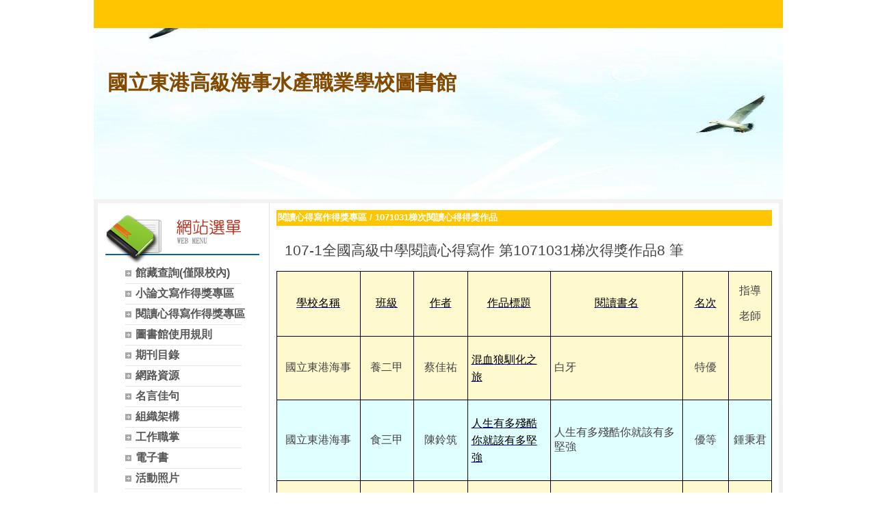

--- FILE ---
content_type: text/html; charset=UTF-8
request_url: https://www.tkms.ptc.edu.tw/ischool/publish_page/31/?cid=21213
body_size: 9150
content:
<!DOCTYPE HTML PUBLIC "-//W3C//DTD HTML 4.01 Transitional//EN" "http://www.w3.org/TR/html4/loose.dtd">
<html lang="zh-Hant-TW" xmlns:og="https://ogp.me/ns#">
<head prefix="og: https://ogp.me/ns#">
<meta http-equiv="Content-type" content="text/html; charset=utf-8">
<meta http-equiv="X-UA-Compatible" content="IE=edge,chrome=1">
<meta http-equiv="Expires" content="Mon 30 Jun 2025 08:15:49 GMT">
<link rel="author" href="https://www.efroip.com">
<link rel="publisher" href="https://www.efroip.com">
<meta name="description" content="&nbsp;&nbsp;107-1全國高級中學閱讀心得寫作 第1071031梯次得獎作品8 筆學校名稱 班級 作者 作品標題 閱讀書名 名次 指導老師國立東港海事養二甲蔡佳祐混血狼馴化之旅白牙 特優&nbsp;國立東港海事食三甲陳鈴筑人生有多殘酷你就該有多堅強人生有多殘酷你就該有多堅強 優等鍾秉君國立東港海事食三甲蘇子萍我們都會好好的我們都會好好的 優等鍾秉君國立東港海事家三甲吳宜珊怪怪怪怪物怪怪怪怪物 優等陳美偵國立東港海事家三甲許珮瑱遺憾收納員遺憾收納員 優等陳美偵國立東港海事食一甲張行之看不見的奇蹟看不見的奇蹟 優等陳曉慧國立東港海事食三甲張庭瑄表白:那些說不出口的話表白:那些說不出口的話 優等鍾秉君國立東港海事輪二乙葉冠彣「地球的變動讀後心得」地理課沒教的事:看見地球的變動 甲等鐘秉君&nbsp;">
<meta itemprop="name" content="圖書館 | 1071031梯次閱讀心得得獎作品">
<meta itemprop="description" content="&nbsp;&nbsp;107-1全國高級中學閱讀心得寫作 第1071031梯次得獎作品8 筆學校名稱 班級 作者 作品標題 閱讀書名 名次 指導老師國立東港海事養二甲蔡佳祐混血狼馴化之旅白牙 特優&nbsp;國立東港海事食三甲陳鈴筑人生有多殘酷你就該有多堅強人生有多殘酷你就該有多堅強 優等鍾秉君國立東港海事食三甲蘇子萍我們都會好好的我們都會好好的 優等鍾秉君國立東港海事家三甲吳宜珊怪怪怪怪物怪怪怪怪物 優等陳美偵國立東港海事家三甲許珮瑱遺憾收納員遺憾收納員 優等陳美偵國立東港海事食一甲張行之看不見的奇蹟看不見的奇蹟 優等陳曉慧國立東港海事食三甲張庭瑄表白:那些說不出口的話表白:那些說不出口的話 優等鍾秉君國立東港海事輪二乙葉冠彣「地球的變動讀後心得」地理課沒教的事:看見地球的變動 甲等鐘秉君&nbsp;">
<meta property="og:site_name" content="圖書館 | 1071031梯次閱讀心得得獎作品">
<meta property="og:title" content="圖書館 | 1071031梯次閱讀心得得獎作品">
<meta property="og:description" content="&nbsp;&nbsp;107-1全國高級中學閱讀心得寫作 第1071031梯次得獎作品8 筆學校名稱 班級 作者 作品標題 閱讀書名 名次 指導老師國立東港海事養二甲蔡佳祐混血狼馴化之旅白牙 特優&nbsp;國立東港海事食三甲陳鈴筑人生有多殘酷你就該有多堅強人生有多殘酷你就該有多堅強 優等鍾秉君國立東港海事食三甲蘇子萍我們都會好好的我們都會好好的 優等鍾秉君國立東港海事家三甲吳宜珊怪怪怪怪物怪怪怪怪物 優等陳美偵國立東港海事家三甲許珮瑱遺憾收納員遺憾收納員 優等陳美偵國立東港海事食一甲張行之看不見的奇蹟看不見的奇蹟 優等陳曉慧國立東港海事食三甲張庭瑄表白:那些說不出口的話表白:那些說不出口的話 優等鍾秉君國立東港海事輪二乙葉冠彣「地球的變動讀後心得」地理課沒教的事:看見地球的變動 甲等鐘秉君&nbsp;">
<meta property="og:url" content="https://www.tkms.ptc.edu.tw/ischool/publish_page/31/?cid=21213">
<meta property="og:type" content="website">
<meta name="KeyWords" content="&nbsp;&nbsp;107-1全國高級中學閱讀心得寫作 第1071031梯次得獎作品8 筆學校名稱 班級 作者 作品標題 閱讀書名 名次 指導老師國立東港海事養二甲蔡佳祐混血狼馴化之旅白牙 特優&nbsp;國立東港海事食三甲陳鈴筑人生有多殘酷你就該有多堅強人生有多殘酷你就該有多堅強 優等鍾秉君國立東港海事食三甲蘇子萍我們都會好好的我們都會好好的 優等鍾秉君國立東港海事家三甲吳宜珊怪怪怪怪物怪怪怪怪物 優等陳美偵國立東港海事家三甲許珮瑱遺憾收納員遺憾收納員 優等陳美偵國立東港海事食一甲張行之看不見的奇蹟看不見的奇蹟 優等陳曉慧國立東港海事食三甲張庭瑄表白:那些說不出口的話表白:那些說不出口的話 優等鍾秉君國立東港海事輪二乙葉冠彣「地球的變動讀後心得」地理課沒教的事:看見地球的變動 甲等鐘秉君&nbsp;">
<meta name="generator" content="數位果子iSchool">
<link href="https://www.tkms.ptc.edu.tw/ischool/publish_page/31/layout.css?Mon 23 Jun 2025 16:15:49" type="text/css" rel="stylesheet">
<link href="https://www.tkms.ptc.edu.tw/ischool/publish_page/31/WID_31_7_c79ff19fe9ff92a630ba55458f8496c7ba509635/layout.css?Mon 23 Jun 2025 16:15:49" type="text/css" rel="stylesheet">
<link href="https://www.tkms.ptc.edu.tw/ischool/publish_page/31/WID_31_5_c74a446f0dfcc9f99156a9b0b7722c393591aa0c/layout.css?Mon 23 Jun 2025 16:15:49" type="text/css" rel="stylesheet">
<link href="https://www.tkms.ptc.edu.tw/ischool/publish_page/31/WID_31_1_ceab9779338b070a51c8dad1574543371c8bf62c/layout.css?Mon 23 Jun 2025 16:15:49" type="text/css" rel="stylesheet">
<link href="https://www.tkms.ptc.edu.tw/ischool/publish_page/31/WID_31_18_646294f931404660e96687bb69389591a57ed4f0/layout.css?Mon 23 Jun 2025 16:15:49" type="text/css" rel="stylesheet">
<link href="https://www.tkms.ptc.edu.tw/ischool/publish_page/31/WID_31_6_945a4087de876778fed2e16c53dc1cf7ad3e7ec7/layout.css?Mon 23 Jun 2025 16:15:49" type="text/css" rel="stylesheet">
<link href="https://www.tkms.ptc.edu.tw/ischool/publish_page/31/WID_31_2_eb1ef6c1606b4644a3391696a15909c0d751659e/layout.css?Mon 23 Jun 2025 16:15:49" type="text/css" rel="stylesheet">
<link href="https://www.tkms.ptc.edu.tw/ischool/publish_page/31/WID_31_3_738ecd1a40fbd64cc1308476a2f347b00257f495/global_layout.css?Mon 23 Jun 2025 16:15:49" type="text/css" rel="stylesheet">
<link href="https://www.tkms.ptc.edu.tw/ischool/publish_page/31/WID_31_4_8139a26c63a9c7d9fcc58cc701e6034b53866d48/layout.css?Mon 23 Jun 2025 16:15:49" type="text/css" rel="stylesheet">
<link href="https://www.tkms.ptc.edu.tw/ischool/publish_page/31/WID_31_8_d61bc86fd7de83077ccd1a22f5da1b4b8daee935/layout.css?Mon 23 Jun 2025 16:15:49" type="text/css" rel="stylesheet">
<link href="https://www.tkms.ptc.edu.tw/ischool/public/jquery/latest/css/jquery-ui.css?Mon 23 Jun 2025 16:15:49" type="text/css" rel="stylesheet">
<link href="https://www.tkms.ptc.edu.tw/ischool/public/jquery/context-menu/jquery.contextMenu.css?Mon 23 Jun 2025 16:15:49" type="text/css" rel="stylesheet">
<script type="text/javascript" src="https://www.tkms.ptc.edu.tw/ischool/public/jquery/latest/js/jquery.js?Mon 23 Jun 2025 16:15:49"></script>
<script type="text/javascript" src="https://www.tkms.ptc.edu.tw/ischool/public/jquery/latest/js/jquery-ui.js?Mon 23 Jun 2025 16:15:49"></script>
<script type="text/javascript" src="https://www.tkms.ptc.edu.tw/ischool/public/jquery/jquery.bpopup.min.js?Mon 23 Jun 2025 16:15:49"></script>
<script type="text/javascript" src="https://www.tkms.ptc.edu.tw/ischool/public/jquery/jquery.resize.js?Mon 23 Jun 2025 16:15:49"></script>
<script type="text/javascript" src="https://www.tkms.ptc.edu.tw/ischool/public/utils/playclip.js?Mon 23 Jun 2025 16:15:49"></script>
<script type="text/javascript" src="https://www.tkms.ptc.edu.tw/ischool/public/jquery/jquery.carousel.js?Mon 23 Jun 2025 16:15:49"></script>
<script type="text/javascript" src="https://www.tkms.ptc.edu.tw/ischool/public/jquery/jquery.steps.min.js?Mon 23 Jun 2025 16:15:49"></script>
<script type="text/javascript" src="https://www.tkms.ptc.edu.tw/ischool/public/utils/storage.js?Mon 23 Jun 2025 16:15:49"></script>
<script type="text/javascript" src="https://www.tkms.ptc.edu.tw/ischool/widget/resource_integration/js/resource_view.min.js?Mon 23 Jun 2025 16:15:49"></script>
<script type="text/javascript" src="https://www.tkms.ptc.edu.tw/ischool/public/jquery/context-menu/jquery.contextMenu.js?Mon 23 Jun 2025 16:15:49"></script>
<script type="text/javascript" src="https://www.tkms.ptc.edu.tw/ischool/publish_page/31/main.js?Mon 23 Jun 2025 16:15:49"></script>
<title>圖書館 | 1071031梯次閱讀心得得獎作品</title><script nonce="bdFOMSm5XrOmw0qXhs/ztg==">var g_rwd=0;var g_bid=31;var g_ac_type=0;var g_web_accessibility=0;var g_rwd_device_width=767;var g_disable_mainmenu_auto_scroll=false;var g_disable_right_menu=false;var g_enable_auto_close_floating_window=false;var g_auto_close_floating_window_time=0;var g_auto_close_floating_window_timer=null;var g_default_active_class_id=parseInt('21213');var g_root_path='https://www.tkms.ptc.edu.tw/ischool/';var g_debug='';var g_home_class_id=parseInt('');var g_force=parseInt('');var g_api_url='https://www.tkms.ptc.edu.tw/api/';var g_person_id='-1';var g_person_name='';var g_person_level='-1';function load_data(){var cc=parseInt('0');var uid='';var pid=parseInt('-1');if(cc=='1'){window.location='?cid='+pid;return;}}</script>
</head>
<a class='gotocenter-x tab-ctl-x' href='#Accesskey_C' id='gotocenter' title='跳到主要內容' style='position:absolute;left:10px;top:-999px'>跳到主要內容</a><body id='layout' >
<div id='container' class='' >
<div id='head' class='s2' >
<div id='short_link' class='WID_31_7_c79ff19fe9ff92a630ba55458f8496c7ba509635 widget-x'>
<div id='nav-bar'>
</div>
</div>
<div id='header' class='WID_31_5_c74a446f0dfcc9f99156a9b0b7722c393591aa0c widget-x'>
<div id='header_pic' role='img' aria-label='網站開頭' data-image-width='1024' data-image-height='768' data-widget-height='250'>
<div id="widget-title"><p id="widget-title-text1">國立東港高級海事水產職業學校圖書館</p><p id="widget-title-text2"></p></div></div></div>
</div>
<div id='content' class='' >
<div id='left-content-space' class='' >
</div>
<div id='center-content' class='' >
<div id='left_sider' class='s1' >
<div id='main_menu' class='WID_31_1_ceab9779338b070a51c8dad1574543371c8bf62c widget-x'>
<div class="nav-trigger hamburger tab-ctl-x"><div class="open-btn"><span class="mobile"></span><span class="mobile"></span><span class="mobile"></span></div><span class="open-btn-title">網站選單</span></div><div id='main_menu_x' class='main-menu-content' data-widget-depth='1' data-widget-submenu-expand-mode='0'><div id='main_menu_title'></div><strong style="display:none;">網站選單</strong><div id='main_menu_content'><dl class='main_nav'><dd><a href='http://192.168.107.123/webopac65/' class='tab-ctl-x' target='_blank' title='館藏查詢(僅限校內)(另開啟新視窗)' id='C-22267'><span>館藏查詢(僅限校內)</span></a></dd><dd field="0"><a href="https://www.tkms.ptc.edu.tw/ischool/publish_page/31?cid=21241" id='C-21241' class='tab-ctl-x' title='小論文寫作得獎專區'><span>小論文寫作得獎專區</span></a></dd><dd field="0"><a href="https://www.tkms.ptc.edu.tw/ischool/publish_page/31?cid=20713" id='C-20713' class='tab-ctl-x' title='閱讀心得寫作得獎專區'><span>閱讀心得寫作得獎專區</span></a></dd><dd field="0"><a href="https://www.tkms.ptc.edu.tw/ischool/publish_page/31?cid=804" id='C-804' class='tab-ctl-x' title='圖書館使用規則'><span>圖書館使用規則</span></a></dd><dd field="0"><a href="https://www.tkms.ptc.edu.tw/ischool/publish_page/31?cid=805" id='C-805' class='tab-ctl-x' title='期刊目錄'><span>期刊目錄</span></a></dd><dd field="0"><a href="https://www.tkms.ptc.edu.tw/ischool/publish_page/31?cid=20380" id='C-20380' class='tab-ctl-x' title='網路資源'><span>網路資源</span></a></dd><dd field="0"><a href="https://www.tkms.ptc.edu.tw/ischool/publish_page/31?cid=811" id='C-811' class='tab-ctl-x' title='名言佳句'><span>名言佳句</span></a></dd><dd field="0"><a href="https://www.tkms.ptc.edu.tw/ischool/publish_page/31?cid=949" id='C-949' class='tab-ctl-x' title='組織架構'><span>組織架構</span></a></dd><dd field="0"><a href="https://www.tkms.ptc.edu.tw/ischool/publish_page/31?cid=951" id='C-951' class='tab-ctl-x' title='工作職掌'><span>工作職掌</span></a></dd><dd field="0"><a href="https://www.tkms.ptc.edu.tw/ischool/publish_page/31?cid=1582" id='C-1582' class='tab-ctl-x' title='電子書'><span>電子書</span></a></dd><dd field="0"><a href="https://www.tkms.ptc.edu.tw/ischool/publish_page/31?cid=19734" class="tab-ctl-x" title='活動照片' id='C-19734'><span>活動照片</span></a></dd></dl></div><div class='footer'></div></div><div id='mobile_main_menu_content2' class='mobile-main-menu-content' style='display:none;background-color:#ffffff'><dd><a href='http://192.168.107.123/webopac65/' class='tab-ctl-x' target='_blank' title='館藏查詢(僅限校內)(另開啟新視窗)' id='C-22267'><span>館藏查詢(僅限校內)</span></a></dd><dd field="0"><a href="https://www.tkms.ptc.edu.tw/ischool/publish_page/31?cid=21241" id='C-21241' class='tab-ctl-x' title='小論文寫作得獎專區'><span>小論文寫作得獎專區</span></a><ul><dt field="2"><a href="https://www.tkms.ptc.edu.tw/ischool/publish_page/31?cid=21246" class="tab-ctl-x" title='1041115梯次小論文得獎作品' id='C-21246'><span>1041115梯次小論文得獎作品</span></a></dt>
<dt field="2"><a href="https://www.tkms.ptc.edu.tw/ischool/publish_page/31?cid=21247" class="tab-ctl-x" title='1050331梯次小論文得獎作品' id='C-21247'><span>1050331梯次小論文得獎作品</span></a></dt>
<dt field="2"><a href="https://www.tkms.ptc.edu.tw/ischool/publish_page/31?cid=21248" class="tab-ctl-x" title='1051115梯次小論文得獎作品' id='C-21248'><span>1051115梯次小論文得獎作品</span></a></dt>
<dt field="2"><a href="https://www.tkms.ptc.edu.tw/ischool/publish_page/31?cid=21249" class="tab-ctl-x" title='1060331梯次小論文得獎作品' id='C-21249'><span>1060331梯次小論文得獎作品</span></a></dt>
<dt field="2"><a href="https://www.tkms.ptc.edu.tw/ischool/publish_page/31?cid=21250" class="tab-ctl-x" title='1061115梯次小論文得獎作品' id='C-21250'><span>1061115梯次小論文得獎作品</span></a></dt>
<dt field="2"><a href="https://www.tkms.ptc.edu.tw/ischool/publish_page/31?cid=21251" class="tab-ctl-x" title='1070331梯次小論文得獎作品' id='C-21251'><span>1070331梯次小論文得獎作品</span></a></dt>
<dt field="2"><a href="https://www.tkms.ptc.edu.tw/ischool/publish_page/31?cid=21252" class="tab-ctl-x" title='1071115梯次小論文得獎作品' id='C-21252'><span>1071115梯次小論文得獎作品</span></a></dt>
<dt field="2"><a href="https://www.tkms.ptc.edu.tw/ischool/publish_page/31?cid=21253" class="tab-ctl-x" title='1080331梯次小論文得獎作品' id='C-21253'><span>1080331梯次小論文得獎作品</span></a></dt>
<dt field="2"><a href="https://www.tkms.ptc.edu.tw/ischool/publish_page/31?cid=21671" class="tab-ctl-x" title='1081031梯次小論文得獎作品' id='C-21671'><span>1081031梯次小論文得獎作品</span></a></dt>
<dt field="2"><a href="https://www.tkms.ptc.edu.tw/ischool/publish_page/31?cid=21672" class="tab-ctl-x" title='1090325梯次小論文得獎作品' id='C-21672'><span>1090325梯次小論文得獎作品</span></a></dt>
<dt field="2"><a href="https://www.tkms.ptc.edu.tw/ischool/publish_page/31?cid=21714" class="tab-ctl-x" title='1091015梯次小論文得獎作品' id='C-21714'><span>1091015梯次小論文得獎作品</span></a></dt>
<dt field="2"><a href="https://www.tkms.ptc.edu.tw/ischool/publish_page/31?cid=22286" class="tab-ctl-x" title='1100315梯次小論文得獎作品' id='C-22286'><span>1100315梯次小論文得獎作品</span></a></dt>
<dt field="2"><a href="https://www.tkms.ptc.edu.tw/ischool/publish_page/31?cid=22287" class="tab-ctl-x" title='1101015梯次小論文得獎作品' id='C-22287'><span>1101015梯次小論文得獎作品</span></a></dt>
<dt field="2"><a href="https://www.tkms.ptc.edu.tw/ischool/publish_page/31?cid=22288" class="tab-ctl-x" title='1110315梯次小論文得獎作品' id='C-22288'><span>1110315梯次小論文得獎作品</span></a></dt>
<dt field="2"><a href="https://www.tkms.ptc.edu.tw/ischool/publish_page/31?cid=22299" class="tab-ctl-x" title='1111015梯次小論文得獎作品' id='C-22299'><span>1111015梯次小論文得獎作品</span></a></dt>
<dt field="2"><a href="https://www.tkms.ptc.edu.tw/ischool/publish_page/31?cid=22395" class="tab-ctl-x" title='1120315梯次小論文得獎作品' id='C-22395'><span>1120315梯次小論文得獎作品</span></a></dt>
<dt field="2"><a href="https://www.tkms.ptc.edu.tw/ischool/publish_page/31?cid=22485" class="tab-ctl-x" title='1121015梯次小論文得獎作品' id='C-22485'><span>1121015梯次小論文得獎作品</span></a></dt>
</ul></dd><dd field="0"><a href="https://www.tkms.ptc.edu.tw/ischool/publish_page/31?cid=20713" id='C-20713' class='tab-ctl-x' title='閱讀心得寫作得獎專區'><span>閱讀心得寫作得獎專區</span></a><ul><dt field="2"><a href="https://www.tkms.ptc.edu.tw/ischool/publish_page/31?cid=20733" class="tab-ctl-x" title='1041031梯次閱讀心得得獎作品' id='C-20733'><span>1041031梯次閱讀心得得獎作品</span></a></dt>
<dt field="2"><a href="https://www.tkms.ptc.edu.tw/ischool/publish_page/31?cid=20734" class="tab-ctl-x" title='1050315梯次閱讀心得得獎作品' id='C-20734'><span>1050315梯次閱讀心得得獎作品</span></a></dt>
<dt field="2"><a href="https://www.tkms.ptc.edu.tw/ischool/publish_page/31?cid=20735" class="tab-ctl-x" title='1051031梯次閱讀心得得獎作品' id='C-20735'><span>1051031梯次閱讀心得得獎作品</span></a></dt>
<dt field="2"><a href="https://www.tkms.ptc.edu.tw/ischool/publish_page/31?cid=20736" class="tab-ctl-x" title='1060315梯次閱讀心得得獎作品' id='C-20736'><span>1060315梯次閱讀心得得獎作品</span></a></dt>
<dt field="2"><a href="https://www.tkms.ptc.edu.tw/ischool/publish_page/31?cid=20737" class="tab-ctl-x" title='1061031梯次閱讀心得得獎作品' id='C-20737'><span>1061031梯次閱讀心得得獎作品</span></a></dt>
<dt field="2"><a href="https://www.tkms.ptc.edu.tw/ischool/publish_page/31?cid=20738" class="tab-ctl-x" title='1070315梯次閱讀心得得獎作品' id='C-20738'><span>1070315梯次閱讀心得得獎作品</span></a></dt>
<dt field="2"><a href="https://www.tkms.ptc.edu.tw/ischool/publish_page/31?cid=21213" class="tab-ctl-x" title='1071031梯次閱讀心得得獎作品' id='C-21213'><span>1071031梯次閱讀心得得獎作品</span></a></dt>
<dt field="2"><a href="https://www.tkms.ptc.edu.tw/ischool/publish_page/31?cid=21245" class="tab-ctl-x" title='1080315梯次閱讀心得得獎作品' id='C-21245'><span>1080315梯次閱讀心得得獎作品</span></a></dt>
<dt field="2"><a href="https://www.tkms.ptc.edu.tw/ischool/publish_page/31?cid=21673" class="tab-ctl-x" title='1081015梯次閱讀心得得獎作品' id='C-21673'><span>1081015梯次閱讀心得得獎作品</span></a></dt>
<dt field="2"><a href="https://www.tkms.ptc.edu.tw/ischool/publish_page/31?cid=21674" class="tab-ctl-x" title='1090315梯次閱讀心得得獎作品' id='C-21674'><span>1090315梯次閱讀心得得獎作品</span></a></dt>
<dt field="2"><a href="https://www.tkms.ptc.edu.tw/ischool/publish_page/31?cid=21712" class="tab-ctl-x" title='1091010梯次閱讀心得得獎作品' id='C-21712'><span>1091010梯次閱讀心得得獎作品</span></a></dt>
<dt field="2"><a href="https://www.tkms.ptc.edu.tw/ischool/publish_page/31?cid=21713" class="tab-ctl-x" title='1100310梯次閱讀心得得獎作品' id='C-21713'><span>1100310梯次閱讀心得得獎作品</span></a></dt>
<dt field="2"><a href="https://www.tkms.ptc.edu.tw/ischool/publish_page/31?cid=22293" class="tab-ctl-x" title='1101010梯次閱讀心得得獎作品' id='C-22293'><span>1101010梯次閱讀心得得獎作品</span></a></dt>
<dt field="2"><a href="https://www.tkms.ptc.edu.tw/ischool/publish_page/31?cid=22294" class="tab-ctl-x" title='1110310梯次閱讀心得得獎作品' id='C-22294'><span>1110310梯次閱讀心得得獎作品</span></a></dt>
<dt field="2"><a href="https://www.tkms.ptc.edu.tw/ischool/publish_page/31?cid=22295" class="tab-ctl-x" title='1111010梯次閱讀心得得獎作品' id='C-22295'><span>1111010梯次閱讀心得得獎作品</span></a></dt>
<dt field="2"><a href="https://www.tkms.ptc.edu.tw/ischool/publish_page/31?cid=22396" class="tab-ctl-x" title='1120310梯次閱讀心得得獎作品' id='C-22396'><span>1120310梯次閱讀心得得獎作品</span></a></dt>
<dt field="2"><a href="https://www.tkms.ptc.edu.tw/ischool/publish_page/31?cid=22486" class="tab-ctl-x" title='1121010梯次閱讀心得得獎作品' id='C-22486'><span>1121010梯次閱讀心得得獎作品</span></a></dt>
</ul></dd><dd field="0"><a href="https://www.tkms.ptc.edu.tw/ischool/publish_page/31?cid=804" id='C-804' class='tab-ctl-x' title='圖書館使用規則'><span>圖書館使用規則</span></a><ul></ul></dd><dd field="0"><a href="https://www.tkms.ptc.edu.tw/ischool/publish_page/31?cid=805" id='C-805' class='tab-ctl-x' title='期刊目錄'><span>期刊目錄</span></a><ul><dt field="2"><a href="https://www.tkms.ptc.edu.tw/ischool/publish_page/31?cid=20715" class="tab-ctl-x" title='104-1期刊目錄' id='C-20715'><span>104-1期刊目錄</span></a></dt>
<dt field="2"><a href="https://www.tkms.ptc.edu.tw/ischool/publish_page/31?cid=20716" class="tab-ctl-x" title='104-2期刊目錄' id='C-20716'><span>104-2期刊目錄</span></a></dt>
<dt field="2"><a href="https://www.tkms.ptc.edu.tw/ischool/publish_page/31?cid=20717" class="tab-ctl-x" title='105-1期刊目錄' id='C-20717'><span>105-1期刊目錄</span></a></dt>
<dt field="2"><a href="https://www.tkms.ptc.edu.tw/ischool/publish_page/31?cid=20718" class="tab-ctl-x" title='105-2期刊目錄' id='C-20718'><span>105-2期刊目錄</span></a></dt>
<dt field="2"><a href="https://www.tkms.ptc.edu.tw/ischool/publish_page/31?cid=20719" class="tab-ctl-x" title='106-1期刊目錄' id='C-20719'><span>106-1期刊目錄</span></a></dt>
<dt field="2"><a href="https://www.tkms.ptc.edu.tw/ischool/publish_page/31?cid=20720" class="tab-ctl-x" title='106-2期刊目錄' id='C-20720'><span>106-2期刊目錄</span></a></dt>
<dt field="2"><a href="https://www.tkms.ptc.edu.tw/ischool/publish_page/31?cid=20731" class="tab-ctl-x" title='107-1期刊目錄' id='C-20731'><span>107-1期刊目錄</span></a></dt>
<dt field="2"><a href="https://www.tkms.ptc.edu.tw/ischool/publish_page/31?cid=21254" class="tab-ctl-x" title='107-2期刊目錄' id='C-21254'><span>107-2期刊目錄</span></a></dt>
<dt field="2"><a href="https://www.tkms.ptc.edu.tw/ischool/publish_page/31?cid=21709" class="tab-ctl-x" title='108-1期刊目錄' id='C-21709'><span>108-1期刊目錄</span></a></dt>
<dt field="2"><a href="https://www.tkms.ptc.edu.tw/ischool/publish_page/31?cid=21710" class="tab-ctl-x" title='108-2期刊目錄' id='C-21710'><span>108-2期刊目錄</span></a></dt>
<dt field="2"><a href="https://www.tkms.ptc.edu.tw/ischool/publish_page/31?cid=21711" class="tab-ctl-x" title='109-1期刊目錄' id='C-21711'><span>109-1期刊目錄</span></a></dt>
<dt field="2"><a href="https://www.tkms.ptc.edu.tw/ischool/publish_page/31?cid=22289" class="tab-ctl-x" title='109-2期刊目錄' id='C-22289'><span>109-2期刊目錄</span></a></dt>
<dt field="2"><a href="https://www.tkms.ptc.edu.tw/ischool/publish_page/31?cid=22290" class="tab-ctl-x" title='110-1期刊目錄' id='C-22290'><span>110-1期刊目錄</span></a></dt>
<dt field="2"><a href="https://www.tkms.ptc.edu.tw/ischool/publish_page/31?cid=22291" class="tab-ctl-x" title='110-2期刊目錄' id='C-22291'><span>110-2期刊目錄</span></a></dt>
<dt field="2"><a href="https://www.tkms.ptc.edu.tw/ischool/publish_page/31?cid=22292" class="tab-ctl-x" title='111-1期目錄刊' id='C-22292'><span>111-1期目錄刊</span></a></dt>
<dt field="2"><a href="https://www.tkms.ptc.edu.tw/ischool/publish_page/31?cid=22487" class="tab-ctl-x" title='111-2期刊目錄' id='C-22487'><span>111-2期刊目錄</span></a></dt>
<dt field="2"><a href="https://www.tkms.ptc.edu.tw/ischool/publish_page/31?cid=22488" class="tab-ctl-x" title='112-1期刊目錄' id='C-22488'><span>112-1期刊目錄</span></a></dt>
</ul></dd><dd field="0"><a href="https://www.tkms.ptc.edu.tw/ischool/publish_page/31?cid=20380" id='C-20380' class='tab-ctl-x' title='網路資源'><span>網路資源</span></a><ul></ul></dd><dd field="0"><a href="https://www.tkms.ptc.edu.tw/ischool/publish_page/31?cid=811" id='C-811' class='tab-ctl-x' title='名言佳句'><span>名言佳句</span></a><ul></ul></dd><dd field="0"><a href="https://www.tkms.ptc.edu.tw/ischool/publish_page/31?cid=949" id='C-949' class='tab-ctl-x' title='組織架構'><span>組織架構</span></a><ul></ul></dd><dd field="0"><a href="https://www.tkms.ptc.edu.tw/ischool/publish_page/31?cid=951" id='C-951' class='tab-ctl-x' title='工作職掌'><span>工作職掌</span></a><ul></ul></dd><dd field="0"><a href="https://www.tkms.ptc.edu.tw/ischool/publish_page/31?cid=1582" id='C-1582' class='tab-ctl-x' title='電子書'><span>電子書</span></a><ul><dt><a href='http://tkmsptc.ebook.hyread.com.tw/' class='tab-ctl-x' target='_blank' title='HyRead凌網科技電子書(另開啟新視窗)' id='C-1583'><span>HyRead凌網科技電子書</span></a></dt><dt><a href='http://www.tkms.ptc.edu.tw/ischool/public/resource_view/open.php?file=efb25a83ccfd1fecd6db3d64eda96693.pdf' class='tab-ctl-x' target='_blank' title='iPad APP 2.0 eazy instructions(另開啟新視窗)' id='C-1594'><span>iPad APP 2.0 eazy instructions</span></a></dt><dt><a href='http://www.airitibooks.com/' class='tab-ctl-x' target='_blank' title='華藝電子書(另開啟新視窗)' id='C-1589'><span>華藝電子書</span></a></dt><dt><a href='http://www.tkms.ptc.edu.tw/ischool/public/resource_view/open.php?file=a9f6690eb9684de5e195d97cfbf81602.pdf' class='tab-ctl-x' target='_blank' title='華藝電子書帳號申請使用說明(另開啟新視窗)' id='C-20022'><span>華藝電子書帳號申請使用說明</span></a></dt></ul></dd><dd field="0"><a href="https://www.tkms.ptc.edu.tw/ischool/publish_page/31?cid=19734" class="tab-ctl-x" title='活動照片' id='C-19734'><span>活動照片</span></a></dd></div></div>
<div id='facebook_like' class='WID_31_18_646294f931404660e96687bb69389591a57ed4f0 widget-x'>
<div class='facebook_like_main'><div class='content'><div id='fb-root'></div><script>var message_board_width=$('.WID_31_18_646294f931404660e96687bb69389591a57ed4f0 .facebook_like_main').width()-10;(function(d, s, id) {var js, fjs = d.getElementsByTagName(s)[0];if (d.getElementById(id)) return;js = d.createElement(s); js.id = id;js.src="//connect.facebook.net/zh_TW/all.js#xfbml=1";fjs.parentNode.insertBefore(js, fjs);}(document, 'script', 'facebook-jssdk'));var url = window.location.href.split('?')[0];document.write('<fb:like href="'+url+'" send="true"  width="'+message_board_width+'px" show_faces="true" font=""></fb:like>');</script></div></div></div>
</div>
<div id='main' class='s1' >
<div id='site_embed_pages' class='WID_31_6_945a4087de876778fed2e16c53dc1cf7ad3e7ec7'>
<div class='pagecontent'><div id="page_main" class="WID_31_1_ceab9779338b070a51c8dad1574543371c8bf62c"><div id="sites_page_content"><div id="div_news_table_main" style="position:absolute;float:left;height:auto"><div class="sites-subpages-map"><div id="div_news_table_1_topbanner"><div id="div_news_table_1_topbanner_center"><div style="font-size:1.0em;padding:0px;margin:0px"><a class='a_map tab-ctl-x' href='?cid=20713' title='閱讀心得寫作得獎專區'>閱讀心得寫作得獎專區</a> / <span class='l_map'>1071031梯次閱讀心得得獎作品</span></div></div></div></div><div id="page_main_content" class="contentArea" style="width:100%;height:auto;float:left"><p class="MsoNormal"><span style="font-size:16.0pt">  <span lang="EN-US">107-1</span></span><span style="font-size:16.0pt;font-family:"新細明體","serif"; mso-ascii-font-family:Calibri;mso-ascii-theme-font:minor-latin;mso-fareast-font-family: 新細明體;mso-fareast-theme-font:minor-fareast;mso-hansi-font-family:Calibri; mso-hansi-theme-font:minor-latin">全國高級中學閱讀心得寫作</span><span style="font-size: 16.0pt"> </span><span style="font-size:16.0pt;font-family:"新細明體","serif"; mso-ascii-font-family:Calibri;mso-ascii-theme-font:minor-latin;mso-fareast-font-family: 新細明體;mso-fareast-theme-font:minor-fareast;mso-hansi-font-family:Calibri; mso-hansi-theme-font:minor-latin">第</span><span lang="EN-US" style="font-size: 16.0pt">1071031</span><span style="font-size:16.0pt;font-family:"新細明體","serif"; mso-ascii-font-family:Calibri;mso-ascii-theme-font:minor-latin;mso-fareast-font-family: 新細明體;mso-fareast-theme-font:minor-fareast;mso-hansi-font-family:Calibri; mso-hansi-theme-font:minor-latin">梯次得獎作品</span><span lang="EN-US" style="font-size:16.0pt">8 </span><span style="font-size:16.0pt;font-family: "新細明體","serif";mso-ascii-font-family:Calibri;mso-ascii-theme-font:minor-latin; mso-fareast-font-family:新細明體;mso-fareast-theme-font:minor-fareast;mso-hansi-font-family: Calibri;mso-hansi-theme-font:minor-latin">筆</span><span lang="EN-US" style="font-size:16.0pt"><o:p></o:p></span></p><div align="center"><table border="1" cellpadding="0" cellspacing="0" class="MsoNormalTable" style="border-collapse:collapse;border:none;margin-left:auto;margin-right:auto;" width="100%"><tbody><tr style="mso-yfti-irow:0;mso-yfti-firstrow:yes;height:12.5pt"><td style="width:82.4pt;border:solid windowtext 1.0pt;mso-border-alt:   solid windowtext .5pt;background:lemonchiffon;padding:3.75pt 3.75pt 3.75pt 3.75pt;   height:12.5pt" width="165"><p align="center" class="MsoNormal" style="text-align:center;mso-pagination:widow-orphan"><span lang="EN-US"><a href="http://www.shs.edu.tw/index.php?p=search&act=do_search&s_contest_number=1071031&s_area=9&s_city=130410&orderby=school_name&order=" target="_blank"><span lang="EN-US" style="font-family: 微軟正黑體, sans-serif; color: black; text-decoration-line: none;"><span lang="EN-US">學校名稱</span></span></a></span><span lang="EN-US" style="mso-bidi-font-size:12.0pt;font-family:"新細明體","serif";   mso-bidi-font-family:新細明體;color:black;mso-themecolor:text1;mso-font-kerning:   0pt"> <o:p></o:p></span></p></td><td style="width:49.6pt;border:solid windowtext 1.0pt;border-left:   none;mso-border-left-alt:solid windowtext .5pt;mso-border-alt:solid windowtext .5pt;   background:lemonchiffon;padding:3.75pt 3.75pt 3.75pt 3.75pt;height:12.5pt" width="99"><p align="center" class="MsoNormal" style="text-align:center;mso-pagination:widow-orphan"><span lang="EN-US"><a href="http://www.shs.edu.tw/index.php?p=search&act=do_search&s_contest_number=1071031&s_area=9&s_city=130410&orderby=writer_classname&order=" target="_blank"><span lang="EN-US" style="font-family: 微軟正黑體, sans-serif; color: black; text-decoration-line: none;"><span lang="EN-US">班級</span></span></a></span><span lang="EN-US" style="mso-bidi-font-size:12.0pt;font-family:"新細明體","serif";   mso-bidi-font-family:新細明體;color:black;mso-themecolor:text1;mso-font-kerning:   0pt"> <o:p></o:p></span></p></td><td style="width:49.65pt;border:solid windowtext 1.0pt;border-left:   none;mso-border-left-alt:solid windowtext .5pt;mso-border-alt:solid windowtext .5pt;   background:lemonchiffon;padding:3.75pt 3.75pt 3.75pt 3.75pt;height:12.5pt" width="99"><p align="center" class="MsoNormal" style="text-align:center;mso-pagination:widow-orphan"><span lang="EN-US"><a href="http://www.shs.edu.tw/index.php?p=search&act=do_search&s_contest_number=1071031&s_area=9&s_city=130410&orderby=writer_name&order=" target="_blank"><span lang="EN-US" style="font-family: 微軟正黑體, sans-serif; color: black; text-decoration-line: none;"><span lang="EN-US">作者</span></span></a></span><span lang="EN-US" style="mso-bidi-font-size:12.0pt;font-family:"新細明體","serif";   mso-bidi-font-family:新細明體;color:black;mso-themecolor:text1;mso-font-kerning:   0pt"> <o:p></o:p></span></p></td><td style="width:80.45pt;border:solid windowtext 1.0pt;border-left:   none;mso-border-left-alt:solid windowtext .5pt;mso-border-alt:solid windowtext .5pt;   background:lemonchiffon;padding:3.75pt 3.75pt 3.75pt 3.75pt;height:12.5pt" width="161"><p align="center" class="MsoNormal" style="text-align:center;mso-pagination:widow-orphan"><span lang="EN-US"><a href="http://www.shs.edu.tw/index.php?p=search&act=do_search&s_contest_number=1071031&s_area=9&s_city=130410&orderby=over_name&order=" target="_blank"><span lang="EN-US" style="font-family: 微軟正黑體, sans-serif; color: black; text-decoration-line: none;"><span lang="EN-US">作品標題</span></span></a></span><span lang="EN-US" style="mso-bidi-font-size:12.0pt;font-family:"新細明體","serif";   mso-bidi-font-family:新細明體;color:black;mso-themecolor:text1;mso-font-kerning:   0pt"> <o:p></o:p></span></p></td><td style="width:133.0pt;border:solid windowtext 1.0pt;border-left:   none;mso-border-left-alt:solid windowtext .5pt;mso-border-alt:solid windowtext .5pt;   background:lemonchiffon;padding:3.75pt 3.75pt 3.75pt 3.75pt;height:12.5pt" width="266"><p align="center" class="MsoNormal" style="text-align:center;mso-pagination:widow-orphan"><span lang="EN-US"><a href="http://www.shs.edu.tw/index.php?p=search&act=do_search&s_contest_number=1071031&s_area=9&s_city=130410&orderby=over_c_title&order=" target="_blank"><span lang="EN-US" style="font-family: 微軟正黑體, sans-serif; color: black; text-decoration-line: none;"><span lang="EN-US">閱讀書名</span></span></a></span><span lang="EN-US" style="mso-bidi-font-size:12.0pt;font-family:"新細明體","serif";   mso-bidi-font-family:新細明體;color:black;mso-themecolor:text1;mso-font-kerning:   0pt"> <o:p></o:p></span></p></td><td style="width:41.1pt;border:solid windowtext 1.0pt;border-left:   none;mso-border-left-alt:solid windowtext .5pt;mso-border-alt:solid windowtext .5pt;   background:lemonchiffon;padding:3.75pt 3.75pt 3.75pt 3.75pt;height:12.5pt" width="82"><p align="center" class="MsoNormal" style="text-align:center;mso-pagination:widow-orphan"><span lang="EN-US"><a href="http://www.shs.edu.tw/index.php?p=search&act=do_search&s_contest_number=1071031&s_area=9&s_city=130410&orderby=score_ranking&order=" target="_blank"><span lang="EN-US" style="font-family: 微軟正黑體, sans-serif; color: black; text-decoration-line: none;"><span lang="EN-US">名次</span></span></a></span><span lang="EN-US" style="mso-bidi-font-size:12.0pt;font-family:"新細明體","serif";   mso-bidi-font-family:新細明體;color:black;mso-themecolor:text1;mso-font-kerning:   0pt"> <o:p></o:p></span></p></td><td style="width:42.0pt;border:solid windowtext 1.0pt;border-left:   none;mso-border-left-alt:solid windowtext .5pt;mso-border-alt:solid windowtext .5pt;   background:lemonchiffon;padding:1.5pt 1.5pt 1.5pt 1.5pt;height:12.5pt" width="84"><p align="center" class="MsoNormal" style="text-align:center;mso-pagination:widow-orphan"><span style="mso-bidi-font-size:12.0pt;font-family:"新細明體","serif";mso-bidi-font-family:   新細明體;color:black;mso-themecolor:text1;mso-font-kerning:0pt">指導<span lang="EN-US"><o:p></o:p></span></span></p><p align="center" class="MsoNormal" style="text-align:center;mso-pagination:widow-orphan"><span style="mso-bidi-font-size:12.0pt;font-family:"新細明體","serif";mso-bidi-font-family:   新細明體;color:black;mso-themecolor:text1;mso-font-kerning:0pt">老師<span lang="EN-US"><o:p></o:p></span></span></p></td></tr><tr style="mso-yfti-irow:1;height:12.5pt"><td style="width:82.4pt;border:solid windowtext 1.0pt;border-top:   none;mso-border-top-alt:solid windowtext .5pt;mso-border-alt:solid windowtext .5pt;   background:lemonchiffon;padding:3.75pt 3.75pt 3.75pt 3.75pt;height:12.5pt" width="165"><p align="center" class="MsoNormal" style="text-align:center;mso-pagination:widow-orphan"><span style="mso-bidi-font-size:12.0pt;font-family:"新細明體","serif";mso-bidi-font-family:   新細明體;color:black;mso-themecolor:text1;mso-font-kerning:0pt">國立東港海事<span lang="EN-US"><o:p></o:p></span></span></p></td><td style="width:49.6pt;border-top:none;border-left:none;border-bottom:   solid windowtext 1.0pt;border-right:solid windowtext 1.0pt;mso-border-top-alt:   solid windowtext .5pt;mso-border-left-alt:solid windowtext .5pt;mso-border-alt:   solid windowtext .5pt;background:lemonchiffon;padding:3.75pt 3.75pt 3.75pt 3.75pt;   height:12.5pt" width="99"><p align="center" class="MsoNormal" style="text-align:center;mso-pagination:widow-orphan"><span style="mso-bidi-font-size:12.0pt;font-family:"新細明體","serif";mso-bidi-font-family:   新細明體;color:black;mso-themecolor:text1;mso-font-kerning:0pt">養二甲<span lang="EN-US"><o:p></o:p></span></span></p></td><td style="width:49.65pt;border-top:none;border-left:none;   border-bottom:solid windowtext 1.0pt;border-right:solid windowtext 1.0pt;   mso-border-top-alt:solid windowtext .5pt;mso-border-left-alt:solid windowtext .5pt;   mso-border-alt:solid windowtext .5pt;background:lemonchiffon;padding:3.75pt 3.75pt 3.75pt 3.75pt;   height:12.5pt" width="99"><p align="center" class="MsoNormal" style="text-align:center;mso-pagination:widow-orphan"><span style="mso-bidi-font-size:12.0pt;font-family:"新細明體","serif";mso-bidi-font-family:   新細明體;color:black;mso-themecolor:text1;mso-font-kerning:0pt">蔡佳祐<span lang="EN-US"><o:p></o:p></span></span></p></td><td style="width:80.45pt;border-top:none;border-left:none;   border-bottom:solid windowtext 1.0pt;border-right:solid windowtext 1.0pt;   mso-border-top-alt:solid windowtext .5pt;mso-border-left-alt:solid windowtext .5pt;   mso-border-alt:solid windowtext .5pt;background:lemonchiffon;padding:3.75pt 3.75pt 3.75pt 3.75pt;   height:12.5pt" width="161"><p class="MsoNormal" style="line-height:19.0pt;mso-line-height-rule:exactly;   mso-pagination:widow-orphan"><span lang="EN-US"><a href="http://www.shs.edu.tw/search_view_over.php?work_id=2214128" target="_blank"><span lang="EN-US" style="font-family: 微軟正黑體, sans-serif; color: black; text-decoration-line: none;"><span lang="EN-US">混血狼馴化之旅</span></span></a></span><span lang="EN-US" style="mso-bidi-font-size:12.0pt;font-family:"新細明體","serif";mso-bidi-font-family:   新細明體;color:black;mso-themecolor:text1;mso-font-kerning:0pt"><o:p></o:p></span></p></td><td style="width:133.0pt;border-top:none;border-left:none;   border-bottom:solid windowtext 1.0pt;border-right:solid windowtext 1.0pt;   mso-border-top-alt:solid windowtext .5pt;mso-border-left-alt:solid windowtext .5pt;   mso-border-alt:solid windowtext .5pt;background:lemonchiffon;padding:3.75pt 3.75pt 3.75pt 3.75pt;   height:12.5pt" width="266"><p class="MsoNormal"><span style="mso-bidi-font-size:12.0pt;font-family:"新細明體","serif";mso-bidi-font-family:   新細明體;color:black;mso-themecolor:text1;mso-font-kerning:0pt">白牙 <span lang="EN-US"><o:p></o:p></span></span></p></td><td style="width:41.1pt;border-top:none;border-left:none;border-bottom:   solid windowtext 1.0pt;border-right:solid windowtext 1.0pt;mso-border-top-alt:   solid windowtext .5pt;mso-border-left-alt:solid windowtext .5pt;mso-border-alt:   solid windowtext .5pt;background:lemonchiffon;padding:3.75pt 3.75pt 3.75pt 3.75pt;   height:12.5pt" width="82"><p align="center" class="MsoNormal" style="text-align:center;mso-pagination:widow-orphan"><span style="mso-bidi-font-size:12.0pt;font-family:"新細明體","serif";mso-bidi-font-family:   新細明體;color:black;mso-themecolor:text1;mso-font-kerning:0pt">特優<span lang="EN-US"><o:p></o:p></span></span></p></td><td style="width:42.0pt;border-top:none;border-left:none;border-bottom:   solid windowtext 1.0pt;border-right:solid windowtext 1.0pt;mso-border-top-alt:   solid windowtext .5pt;mso-border-left-alt:solid windowtext .5pt;mso-border-alt:   solid windowtext .5pt;background:lemonchiffon;padding:1.5pt 1.5pt 1.5pt 1.5pt;   height:12.5pt" width="84"><p align="center" class="MsoNormal" style="text-align:center;mso-pagination:widow-orphan"><span lang="EN-US" style="mso-bidi-font-size:12.0pt;font-family:"新細明體","serif";   mso-bidi-font-family:新細明體;color:black;mso-themecolor:text1;mso-font-kerning:   0pt"><o:p> </o:p></span></p></td></tr><tr style="mso-yfti-irow:2;height:12.5pt"><td style="width:82.4pt;border:solid windowtext 1.0pt;border-top:   none;mso-border-top-alt:solid windowtext .5pt;mso-border-alt:solid windowtext .5pt;   background:lightcyan;padding:3.75pt 3.75pt 3.75pt 3.75pt;height:12.5pt" width="165"><p align="center" class="MsoNormal" style="text-align:center;mso-pagination:widow-orphan"><span style="mso-bidi-font-size:12.0pt;font-family:"新細明體","serif";mso-bidi-font-family:   新細明體;color:black;mso-themecolor:text1;mso-font-kerning:0pt">國立東港海事<span lang="EN-US"><o:p></o:p></span></span></p></td><td style="width:49.6pt;border-top:none;border-left:none;border-bottom:   solid windowtext 1.0pt;border-right:solid windowtext 1.0pt;mso-border-top-alt:   solid windowtext .5pt;mso-border-left-alt:solid windowtext .5pt;mso-border-alt:   solid windowtext .5pt;background:lightcyan;padding:3.75pt 3.75pt 3.75pt 3.75pt;   height:12.5pt" width="99"><p align="center" class="MsoNormal" style="text-align:center;mso-pagination:widow-orphan"><span style="mso-bidi-font-size:12.0pt;font-family:"新細明體","serif";mso-bidi-font-family:   新細明體;color:black;mso-themecolor:text1;mso-font-kerning:0pt">食三甲<span lang="EN-US"><o:p></o:p></span></span></p></td><td style="width:49.65pt;border-top:none;border-left:none;   border-bottom:solid windowtext 1.0pt;border-right:solid windowtext 1.0pt;   mso-border-top-alt:solid windowtext .5pt;mso-border-left-alt:solid windowtext .5pt;   mso-border-alt:solid windowtext .5pt;background:lightcyan;padding:3.75pt 3.75pt 3.75pt 3.75pt;   height:12.5pt" width="99"><p align="center" class="MsoNormal" style="text-align:center;mso-pagination:widow-orphan"><span style="mso-bidi-font-size:12.0pt;font-family:"新細明體","serif";mso-bidi-font-family:   新細明體;color:black;mso-themecolor:text1;mso-font-kerning:0pt">陳鈴筑<span lang="EN-US"><o:p></o:p></span></span></p></td><td style="width:80.45pt;border-top:none;border-left:none;   border-bottom:solid windowtext 1.0pt;border-right:solid windowtext 1.0pt;   mso-border-top-alt:solid windowtext .5pt;mso-border-left-alt:solid windowtext .5pt;   mso-border-alt:solid windowtext .5pt;background:lightcyan;padding:3.75pt 3.75pt 3.75pt 3.75pt;   height:12.5pt" width="161"><p class="MsoNormal" style="line-height:19.0pt;mso-line-height-rule:exactly;   mso-pagination:widow-orphan"><span lang="EN-US"><a href="http://www.shs.edu.tw/search_view_over.php?work_id=2227722" target="_blank"><span lang="EN-US" style="font-family: 微軟正黑體, sans-serif; color: black; text-decoration-line: none;"><span lang="EN-US">人生有多殘酷你就該有多堅強</span></span></a></span><span lang="EN-US" style="mso-bidi-font-size:12.0pt;font-family:"新細明體","serif";   mso-bidi-font-family:新細明體;color:black;mso-themecolor:text1;mso-font-kerning:   0pt"><o:p></o:p></span></p></td><td style="width:133.0pt;border-top:none;border-left:none;   border-bottom:solid windowtext 1.0pt;border-right:solid windowtext 1.0pt;   mso-border-top-alt:solid windowtext .5pt;mso-border-left-alt:solid windowtext .5pt;   mso-border-alt:solid windowtext .5pt;background:lightcyan;padding:3.75pt 3.75pt 3.75pt 3.75pt;   height:12.5pt" width="266"><p class="MsoNormal"><span style="mso-bidi-font-size:12.0pt;font-family:"新細明體","serif";mso-bidi-font-family:   新細明體;color:black;mso-themecolor:text1;mso-font-kerning:0pt">人生有多殘酷你就該有多堅強 <span lang="EN-US"><o:p></o:p></span></span></p></td><td style="width:41.1pt;border-top:none;border-left:none;border-bottom:   solid windowtext 1.0pt;border-right:solid windowtext 1.0pt;mso-border-top-alt:   solid windowtext .5pt;mso-border-left-alt:solid windowtext .5pt;mso-border-alt:   solid windowtext .5pt;background:lightcyan;padding:3.75pt 3.75pt 3.75pt 3.75pt;   height:12.5pt" width="82"><p align="center" class="MsoNormal" style="text-align:center;mso-pagination:widow-orphan"><span style="mso-bidi-font-size:12.0pt;font-family:"新細明體","serif";mso-bidi-font-family:   新細明體;color:black;mso-themecolor:text1;mso-font-kerning:0pt">優等<span lang="EN-US"><o:p></o:p></span></span></p></td><td style="width:42.0pt;border-top:none;border-left:none;border-bottom:   solid windowtext 1.0pt;border-right:solid windowtext 1.0pt;mso-border-top-alt:   solid windowtext .5pt;mso-border-left-alt:solid windowtext .5pt;mso-border-alt:   solid windowtext .5pt;background:lightcyan;padding:1.5pt 1.5pt 1.5pt 1.5pt;   height:12.5pt" width="84"><p align="center" class="MsoNormal" style="text-align:center;mso-pagination:widow-orphan"><span style="mso-bidi-font-size:12.0pt;font-family:"新細明體","serif";mso-bidi-font-family:   新細明體;color:black;mso-themecolor:text1;mso-font-kerning:0pt">鍾秉君<span lang="EN-US"><o:p></o:p></span></span></p></td></tr><tr style="mso-yfti-irow:3;height:12.5pt"><td style="width:82.4pt;border:solid windowtext 1.0pt;border-top:   none;mso-border-top-alt:solid windowtext .5pt;mso-border-alt:solid windowtext .5pt;   background:lemonchiffon;padding:3.75pt 3.75pt 3.75pt 3.75pt;height:12.5pt" width="165"><p align="center" class="MsoNormal" style="text-align:center;mso-pagination:widow-orphan"><span style="mso-bidi-font-size:12.0pt;font-family:"新細明體","serif";mso-bidi-font-family:   新細明體;color:black;mso-themecolor:text1;mso-font-kerning:0pt">國立東港海事<span lang="EN-US"><o:p></o:p></span></span></p></td><td style="width:49.6pt;border-top:none;border-left:none;border-bottom:   solid windowtext 1.0pt;border-right:solid windowtext 1.0pt;mso-border-top-alt:   solid windowtext .5pt;mso-border-left-alt:solid windowtext .5pt;mso-border-alt:   solid windowtext .5pt;background:lemonchiffon;padding:3.75pt 3.75pt 3.75pt 3.75pt;   height:12.5pt" width="99"><p align="center" class="MsoNormal" style="text-align:center;mso-pagination:widow-orphan"><span style="mso-bidi-font-size:12.0pt;font-family:"新細明體","serif";mso-bidi-font-family:   新細明體;color:black;mso-themecolor:text1;mso-font-kerning:0pt">食三甲<span lang="EN-US"><o:p></o:p></span></span></p></td><td style="width:49.65pt;border-top:none;border-left:none;   border-bottom:solid windowtext 1.0pt;border-right:solid windowtext 1.0pt;   mso-border-top-alt:solid windowtext .5pt;mso-border-left-alt:solid windowtext .5pt;   mso-border-alt:solid windowtext .5pt;background:lemonchiffon;padding:3.75pt 3.75pt 3.75pt 3.75pt;   height:12.5pt" width="99"><p align="center" class="MsoNormal" style="text-align:center;mso-pagination:widow-orphan"><span style="mso-bidi-font-size:12.0pt;font-family:"新細明體","serif";mso-bidi-font-family:   新細明體;color:black;mso-themecolor:text1;mso-font-kerning:0pt">蘇子萍<span lang="EN-US"><o:p></o:p></span></span></p></td><td style="width:80.45pt;border-top:none;border-left:none;   border-bottom:solid windowtext 1.0pt;border-right:solid windowtext 1.0pt;   mso-border-top-alt:solid windowtext .5pt;mso-border-left-alt:solid windowtext .5pt;   mso-border-alt:solid windowtext .5pt;background:lemonchiffon;padding:3.75pt 3.75pt 3.75pt 3.75pt;   height:12.5pt" width="161"><p class="MsoNormal" style="line-height:19.0pt;mso-line-height-rule:exactly;   mso-pagination:widow-orphan"><span lang="EN-US"><a href="http://www.shs.edu.tw/search_view_over.php?work_id=2227653" target="_blank"><span lang="EN-US" style="font-family: 微軟正黑體, sans-serif; color: black; text-decoration-line: none;"><span lang="EN-US">我們都會好好的</span></span></a></span><span lang="EN-US" style="mso-bidi-font-size:12.0pt;font-family:"新細明體","serif";mso-bidi-font-family:   新細明體;color:black;mso-themecolor:text1;mso-font-kerning:0pt"><o:p></o:p></span></p></td><td style="width:133.0pt;border-top:none;border-left:none;   border-bottom:solid windowtext 1.0pt;border-right:solid windowtext 1.0pt;   mso-border-top-alt:solid windowtext .5pt;mso-border-left-alt:solid windowtext .5pt;   mso-border-alt:solid windowtext .5pt;background:lemonchiffon;padding:3.75pt 3.75pt 3.75pt 3.75pt;   height:12.5pt" width="266"><p class="MsoNormal"><span style="mso-bidi-font-size:12.0pt;font-family:"新細明體","serif";mso-bidi-font-family:   新細明體;color:black;mso-themecolor:text1;mso-font-kerning:0pt">我們都會好好的 <span lang="EN-US"><o:p></o:p></span></span></p></td><td style="width:41.1pt;border-top:none;border-left:none;border-bottom:   solid windowtext 1.0pt;border-right:solid windowtext 1.0pt;mso-border-top-alt:   solid windowtext .5pt;mso-border-left-alt:solid windowtext .5pt;mso-border-alt:   solid windowtext .5pt;background:lemonchiffon;padding:3.75pt 3.75pt 3.75pt 3.75pt;   height:12.5pt" width="82"><p align="center" class="MsoNormal" style="text-align:center;mso-pagination:widow-orphan"><span style="mso-bidi-font-size:12.0pt;font-family:"新細明體","serif";mso-bidi-font-family:   新細明體;color:black;mso-themecolor:text1;mso-font-kerning:0pt">優等<span lang="EN-US"><o:p></o:p></span></span></p></td><td style="width:42.0pt;border-top:none;border-left:none;border-bottom:   solid windowtext 1.0pt;border-right:solid windowtext 1.0pt;mso-border-top-alt:   solid windowtext .5pt;mso-border-left-alt:solid windowtext .5pt;mso-border-alt:   solid windowtext .5pt;background:lemonchiffon;padding:1.5pt 1.5pt 1.5pt 1.5pt;   height:12.5pt" width="84"><p align="center" class="MsoNormal" style="text-align:center;mso-pagination:widow-orphan"><span style="mso-bidi-font-size:12.0pt;font-family:"新細明體","serif";mso-bidi-font-family:   新細明體;color:black;mso-themecolor:text1;mso-font-kerning:0pt">鍾秉君<span lang="EN-US"><o:p></o:p></span></span></p></td></tr><tr style="mso-yfti-irow:4;height:12.5pt"><td style="width:82.4pt;border:solid windowtext 1.0pt;border-top:   none;mso-border-top-alt:solid windowtext .5pt;mso-border-alt:solid windowtext .5pt;   background:lightcyan;padding:3.75pt 3.75pt 3.75pt 3.75pt;height:12.5pt" width="165"><p align="center" class="MsoNormal" style="text-align:center;mso-pagination:widow-orphan"><span style="mso-bidi-font-size:12.0pt;font-family:"新細明體","serif";mso-bidi-font-family:   新細明體;color:black;mso-themecolor:text1;mso-font-kerning:0pt">國立東港海事<span lang="EN-US"><o:p></o:p></span></span></p></td><td style="width:49.6pt;border-top:none;border-left:none;border-bottom:   solid windowtext 1.0pt;border-right:solid windowtext 1.0pt;mso-border-top-alt:   solid windowtext .5pt;mso-border-left-alt:solid windowtext .5pt;mso-border-alt:   solid windowtext .5pt;background:lightcyan;padding:3.75pt 3.75pt 3.75pt 3.75pt;   height:12.5pt" width="99"><p align="center" class="MsoNormal" style="text-align:center;mso-pagination:widow-orphan"><span style="mso-bidi-font-size:12.0pt;font-family:"新細明體","serif";mso-bidi-font-family:   新細明體;color:black;mso-themecolor:text1;mso-font-kerning:0pt">家三甲<span lang="EN-US"><o:p></o:p></span></span></p></td><td style="width:49.65pt;border-top:none;border-left:none;   border-bottom:solid windowtext 1.0pt;border-right:solid windowtext 1.0pt;   mso-border-top-alt:solid windowtext .5pt;mso-border-left-alt:solid windowtext .5pt;   mso-border-alt:solid windowtext .5pt;background:lightcyan;padding:3.75pt 3.75pt 3.75pt 3.75pt;   height:12.5pt" width="99"><p align="center" class="MsoNormal" style="text-align:center;mso-pagination:widow-orphan"><span style="mso-bidi-font-size:12.0pt;font-family:"新細明體","serif";mso-bidi-font-family:   新細明體;color:black;mso-themecolor:text1;mso-font-kerning:0pt">吳宜珊<span lang="EN-US"><o:p></o:p></span></span></p></td><td style="width:80.45pt;border-top:none;border-left:none;   border-bottom:solid windowtext 1.0pt;border-right:solid windowtext 1.0pt;   mso-border-top-alt:solid windowtext .5pt;mso-border-left-alt:solid windowtext .5pt;   mso-border-alt:solid windowtext .5pt;background:lightcyan;padding:3.75pt 3.75pt 3.75pt 3.75pt;   height:12.5pt" width="161"><p class="MsoNormal" style="line-height:19.0pt;mso-line-height-rule:exactly;   mso-pagination:widow-orphan"><span lang="EN-US"><a href="http://www.shs.edu.tw/search_view_over.php?work_id=2220495" target="_blank"><span lang="EN-US" style="font-family: 微軟正黑體, sans-serif; color: black; text-decoration-line: none;"><span lang="EN-US">怪怪怪怪物</span></span></a></span><span lang="EN-US" style="mso-bidi-font-size:12.0pt;font-family:"新細明體","serif";mso-bidi-font-family:   新細明體;color:black;mso-themecolor:text1;mso-font-kerning:0pt"><o:p></o:p></span></p></td><td style="width:133.0pt;border-top:none;border-left:none;   border-bottom:solid windowtext 1.0pt;border-right:solid windowtext 1.0pt;   mso-border-top-alt:solid windowtext .5pt;mso-border-left-alt:solid windowtext .5pt;   mso-border-alt:solid windowtext .5pt;background:lightcyan;padding:3.75pt 3.75pt 3.75pt 3.75pt;   height:12.5pt" width="266"><p class="MsoNormal"><span style="mso-bidi-font-size:12.0pt;font-family:"新細明體","serif";mso-bidi-font-family:   新細明體;color:black;mso-themecolor:text1;mso-font-kerning:0pt">怪怪怪怪物 <span lang="EN-US"><o:p></o:p></span></span></p></td><td style="width:41.1pt;border-top:none;border-left:none;border-bottom:   solid windowtext 1.0pt;border-right:solid windowtext 1.0pt;mso-border-top-alt:   solid windowtext .5pt;mso-border-left-alt:solid windowtext .5pt;mso-border-alt:   solid windowtext .5pt;background:lightcyan;padding:3.75pt 3.75pt 3.75pt 3.75pt;   height:12.5pt" width="82"><p align="center" class="MsoNormal" style="text-align:center;mso-pagination:widow-orphan"><span style="mso-bidi-font-size:12.0pt;font-family:"新細明體","serif";mso-bidi-font-family:   新細明體;color:black;mso-themecolor:text1;mso-font-kerning:0pt">優等<span lang="EN-US"><o:p></o:p></span></span></p></td><td style="width:42.0pt;border-top:none;border-left:none;border-bottom:   solid windowtext 1.0pt;border-right:solid windowtext 1.0pt;mso-border-top-alt:   solid windowtext .5pt;mso-border-left-alt:solid windowtext .5pt;mso-border-alt:   solid windowtext .5pt;background:lightcyan;padding:1.5pt 1.5pt 1.5pt 1.5pt;   height:12.5pt" width="84"><p align="center" class="MsoNormal" style="text-align:center;mso-pagination:widow-orphan"><span style="mso-bidi-font-size:12.0pt;font-family:"新細明體","serif";mso-bidi-font-family:   新細明體;color:black;mso-themecolor:text1;mso-font-kerning:0pt">陳美偵<span lang="EN-US"><o:p></o:p></span></span></p></td></tr><tr style="mso-yfti-irow:5;height:12.5pt"><td style="width:82.4pt;border:solid windowtext 1.0pt;border-top:   none;mso-border-top-alt:solid windowtext .5pt;mso-border-alt:solid windowtext .5pt;   background:lemonchiffon;padding:3.75pt 3.75pt 3.75pt 3.75pt;height:12.5pt" width="165"><p align="center" class="MsoNormal" style="text-align:center;mso-pagination:widow-orphan"><span style="mso-bidi-font-size:12.0pt;font-family:"新細明體","serif";mso-bidi-font-family:   新細明體;color:black;mso-themecolor:text1;mso-font-kerning:0pt">國立東港海事<span lang="EN-US"><o:p></o:p></span></span></p></td><td style="width:49.6pt;border-top:none;border-left:none;border-bottom:   solid windowtext 1.0pt;border-right:solid windowtext 1.0pt;mso-border-top-alt:   solid windowtext .5pt;mso-border-left-alt:solid windowtext .5pt;mso-border-alt:   solid windowtext .5pt;background:lemonchiffon;padding:3.75pt 3.75pt 3.75pt 3.75pt;   height:12.5pt" width="99"><p align="center" class="MsoNormal" style="text-align:center;mso-pagination:widow-orphan"><span style="mso-bidi-font-size:12.0pt;font-family:"新細明體","serif";mso-bidi-font-family:   新細明體;color:black;mso-themecolor:text1;mso-font-kerning:0pt">家三甲<span lang="EN-US"><o:p></o:p></span></span></p></td><td style="width:49.65pt;border-top:none;border-left:none;   border-bottom:solid windowtext 1.0pt;border-right:solid windowtext 1.0pt;   mso-border-top-alt:solid windowtext .5pt;mso-border-left-alt:solid windowtext .5pt;   mso-border-alt:solid windowtext .5pt;background:lemonchiffon;padding:3.75pt 3.75pt 3.75pt 3.75pt;   height:12.5pt" width="99"><p align="center" class="MsoNormal" style="text-align:center;mso-pagination:widow-orphan"><span style="mso-bidi-font-size:12.0pt;font-family:"新細明體","serif";mso-bidi-font-family:   新細明體;color:black;mso-themecolor:text1;mso-font-kerning:0pt">許珮瑱<span lang="EN-US"><o:p></o:p></span></span></p></td><td style="width:80.45pt;border-top:none;border-left:none;   border-bottom:solid windowtext 1.0pt;border-right:solid windowtext 1.0pt;   mso-border-top-alt:solid windowtext .5pt;mso-border-left-alt:solid windowtext .5pt;   mso-border-alt:solid windowtext .5pt;background:lemonchiffon;padding:3.75pt 3.75pt 3.75pt 3.75pt;   height:12.5pt" width="161"><p class="MsoNormal" style="line-height:19.0pt;mso-line-height-rule:exactly;   mso-pagination:widow-orphan"><span lang="EN-US"><a href="http://www.shs.edu.tw/search_view_over.php?work_id=2221365" target="_blank"><span lang="EN-US" style="font-family: 微軟正黑體, sans-serif; color: black; text-decoration-line: none;"><span lang="EN-US">遺憾收納員</span></span></a></span><span lang="EN-US" style="mso-bidi-font-size:12.0pt;font-family:"新細明體","serif";mso-bidi-font-family:   新細明體;color:black;mso-themecolor:text1;mso-font-kerning:0pt"><o:p></o:p></span></p></td><td style="width:133.0pt;border-top:none;border-left:none;   border-bottom:solid windowtext 1.0pt;border-right:solid windowtext 1.0pt;   mso-border-top-alt:solid windowtext .5pt;mso-border-left-alt:solid windowtext .5pt;   mso-border-alt:solid windowtext .5pt;background:lemonchiffon;padding:3.75pt 3.75pt 3.75pt 3.75pt;   height:12.5pt" width="266"><p class="MsoNormal"><span style="mso-bidi-font-size:12.0pt;font-family:"新細明體","serif";mso-bidi-font-family:   新細明體;color:black;mso-themecolor:text1;mso-font-kerning:0pt">遺憾收納員 <span lang="EN-US"><o:p></o:p></span></span></p></td><td style="width:41.1pt;border-top:none;border-left:none;border-bottom:   solid windowtext 1.0pt;border-right:solid windowtext 1.0pt;mso-border-top-alt:   solid windowtext .5pt;mso-border-left-alt:solid windowtext .5pt;mso-border-alt:   solid windowtext .5pt;background:lemonchiffon;padding:3.75pt 3.75pt 3.75pt 3.75pt;   height:12.5pt" width="82"><p align="center" class="MsoNormal" style="text-align:center;mso-pagination:widow-orphan"><span style="mso-bidi-font-size:12.0pt;font-family:"新細明體","serif";mso-bidi-font-family:   新細明體;color:black;mso-themecolor:text1;mso-font-kerning:0pt">優等<span lang="EN-US"><o:p></o:p></span></span></p></td><td style="width:42.0pt;border-top:none;border-left:none;border-bottom:   solid windowtext 1.0pt;border-right:solid windowtext 1.0pt;mso-border-top-alt:   solid windowtext .5pt;mso-border-left-alt:solid windowtext .5pt;mso-border-alt:   solid windowtext .5pt;background:lemonchiffon;padding:1.5pt 1.5pt 1.5pt 1.5pt;   height:12.5pt" width="84"><p align="center" class="MsoNormal" style="text-align:center;mso-pagination:widow-orphan"><span style="mso-bidi-font-size:12.0pt;font-family:"新細明體","serif";mso-bidi-font-family:   新細明體;color:black;mso-themecolor:text1;mso-font-kerning:0pt">陳美偵<span lang="EN-US"><o:p></o:p></span></span></p></td></tr><tr style="mso-yfti-irow:6;height:12.5pt"><td style="width:82.4pt;border:solid windowtext 1.0pt;border-top:   none;mso-border-top-alt:solid windowtext .5pt;mso-border-alt:solid windowtext .5pt;   background:lightcyan;padding:3.75pt 3.75pt 3.75pt 3.75pt;height:12.5pt" width="165"><p align="center" class="MsoNormal" style="text-align:center;mso-pagination:widow-orphan"><span style="mso-bidi-font-size:12.0pt;font-family:"新細明體","serif";mso-bidi-font-family:   新細明體;color:black;mso-themecolor:text1;mso-font-kerning:0pt">國立東港海事<span lang="EN-US"><o:p></o:p></span></span></p></td><td style="width:49.6pt;border-top:none;border-left:none;border-bottom:   solid windowtext 1.0pt;border-right:solid windowtext 1.0pt;mso-border-top-alt:   solid windowtext .5pt;mso-border-left-alt:solid windowtext .5pt;mso-border-alt:   solid windowtext .5pt;background:lightcyan;padding:3.75pt 3.75pt 3.75pt 3.75pt;   height:12.5pt" width="99"><p align="center" class="MsoNormal" style="text-align:center;mso-pagination:widow-orphan"><span style="mso-bidi-font-size:12.0pt;font-family:"新細明體","serif";mso-bidi-font-family:   新細明體;color:black;mso-themecolor:text1;mso-font-kerning:0pt">食一甲<span lang="EN-US"><o:p></o:p></span></span></p></td><td style="width:49.65pt;border-top:none;border-left:none;   border-bottom:solid windowtext 1.0pt;border-right:solid windowtext 1.0pt;   mso-border-top-alt:solid windowtext .5pt;mso-border-left-alt:solid windowtext .5pt;   mso-border-alt:solid windowtext .5pt;background:lightcyan;padding:3.75pt 3.75pt 3.75pt 3.75pt;   height:12.5pt" width="99"><p align="center" class="MsoNormal" style="text-align:center;mso-pagination:widow-orphan"><span style="mso-bidi-font-size:12.0pt;font-family:"新細明體","serif";mso-bidi-font-family:   新細明體;color:black;mso-themecolor:text1;mso-font-kerning:0pt">張行之<span lang="EN-US"><o:p></o:p></span></span></p></td><td style="width:80.45pt;border-top:none;border-left:none;   border-bottom:solid windowtext 1.0pt;border-right:solid windowtext 1.0pt;   mso-border-top-alt:solid windowtext .5pt;mso-border-left-alt:solid windowtext .5pt;   mso-border-alt:solid windowtext .5pt;background:lightcyan;padding:3.75pt 3.75pt 3.75pt 3.75pt;   height:12.5pt" width="161"><p class="MsoNormal" style="line-height:19.0pt;mso-line-height-rule:exactly;   mso-pagination:widow-orphan"><span lang="EN-US"><a href="http://www.shs.edu.tw/search_view_over.php?work_id=2217733" target="_blank"><span lang="EN-US" style="font-family: 微軟正黑體, sans-serif; color: black; text-decoration-line: none;"><span lang="EN-US">看不見的奇蹟</span></span></a></span><span lang="EN-US" style="mso-bidi-font-size:12.0pt;font-family:"新細明體","serif";mso-bidi-font-family:   新細明體;color:black;mso-themecolor:text1;mso-font-kerning:0pt"><o:p></o:p></span></p></td><td style="width:133.0pt;border-top:none;border-left:none;   border-bottom:solid windowtext 1.0pt;border-right:solid windowtext 1.0pt;   mso-border-top-alt:solid windowtext .5pt;mso-border-left-alt:solid windowtext .5pt;   mso-border-alt:solid windowtext .5pt;background:lightcyan;padding:3.75pt 3.75pt 3.75pt 3.75pt;   height:12.5pt" width="266"><p class="MsoNormal"><span style="mso-bidi-font-size:12.0pt;font-family:"新細明體","serif";mso-bidi-font-family:   新細明體;color:black;mso-themecolor:text1;mso-font-kerning:0pt">看不見的奇蹟 <span lang="EN-US"><o:p></o:p></span></span></p></td><td style="width:41.1pt;border-top:none;border-left:none;border-bottom:   solid windowtext 1.0pt;border-right:solid windowtext 1.0pt;mso-border-top-alt:   solid windowtext .5pt;mso-border-left-alt:solid windowtext .5pt;mso-border-alt:   solid windowtext .5pt;background:lightcyan;padding:3.75pt 3.75pt 3.75pt 3.75pt;   height:12.5pt" width="82"><p align="center" class="MsoNormal" style="text-align:center;mso-pagination:widow-orphan"><span style="mso-bidi-font-size:12.0pt;font-family:"新細明體","serif";mso-bidi-font-family:   新細明體;color:black;mso-themecolor:text1;mso-font-kerning:0pt">優等<span lang="EN-US"><o:p></o:p></span></span></p></td><td style="width:42.0pt;border-top:none;border-left:none;border-bottom:   solid windowtext 1.0pt;border-right:solid windowtext 1.0pt;mso-border-top-alt:   solid windowtext .5pt;mso-border-left-alt:solid windowtext .5pt;mso-border-alt:   solid windowtext .5pt;background:lightcyan;padding:1.5pt 1.5pt 1.5pt 1.5pt;   height:12.5pt" width="84"><p align="center" class="MsoNormal" style="text-align:center;mso-pagination:widow-orphan"><span style="mso-bidi-font-size:12.0pt;font-family:"新細明體","serif";mso-bidi-font-family:   新細明體;color:black;mso-themecolor:text1;mso-font-kerning:0pt">陳曉慧<span lang="EN-US"><o:p></o:p></span></span></p></td></tr><tr style="mso-yfti-irow:7;height:12.5pt"><td style="width:82.4pt;border:solid windowtext 1.0pt;border-top:   none;mso-border-top-alt:solid windowtext .5pt;mso-border-alt:solid windowtext .5pt;   background:lightcyan;padding:3.75pt 3.75pt 3.75pt 3.75pt;height:12.5pt" width="165"><p class="MsoNormal"><span style="font-family:"新細明體","serif";mso-ascii-font-family:   Calibri;mso-ascii-theme-font:minor-latin;mso-fareast-font-family:新細明體;   mso-fareast-theme-font:minor-fareast;mso-hansi-font-family:Calibri;   mso-hansi-theme-font:minor-latin;color:black;mso-themecolor:text1">國立東港海事</span><span lang="EN-US" style="color:black;mso-themecolor:text1"><o:p></o:p></span></p></td><td style="width:49.6pt;border-top:none;border-left:none;border-bottom:   solid windowtext 1.0pt;border-right:solid windowtext 1.0pt;mso-border-top-alt:   solid windowtext .5pt;mso-border-left-alt:solid windowtext .5pt;mso-border-alt:   solid windowtext .5pt;background:lightcyan;padding:3.75pt 3.75pt 3.75pt 3.75pt;   height:12.5pt" width="99"><p align="center" class="MsoNormal" style="text-align:center;mso-pagination:widow-orphan"><span style="mso-bidi-font-size:12.0pt;font-family:"新細明體","serif";mso-bidi-font-family:   新細明體;color:black;mso-themecolor:text1;mso-font-kerning:0pt">食三甲<span lang="EN-US"><o:p></o:p></span></span></p></td><td style="width:49.65pt;border-top:none;border-left:none;   border-bottom:solid windowtext 1.0pt;border-right:solid windowtext 1.0pt;   mso-border-top-alt:solid windowtext .5pt;mso-border-left-alt:solid windowtext .5pt;   mso-border-alt:solid windowtext .5pt;background:lightcyan;padding:3.75pt 3.75pt 3.75pt 3.75pt;   height:12.5pt" width="99"><p align="center" class="MsoNormal" style="text-align:center;mso-pagination:widow-orphan"><span style="mso-bidi-font-size:12.0pt;font-family:"新細明體","serif";mso-bidi-font-family:   新細明體;color:black;mso-themecolor:text1;mso-font-kerning:0pt">張庭瑄<span lang="EN-US"><o:p></o:p></span></span></p></td><td style="width:80.45pt;border-top:none;border-left:none;   border-bottom:solid windowtext 1.0pt;border-right:solid windowtext 1.0pt;   mso-border-top-alt:solid windowtext .5pt;mso-border-left-alt:solid windowtext .5pt;   mso-border-alt:solid windowtext .5pt;background:lightcyan;padding:3.75pt 3.75pt 3.75pt 3.75pt;   height:12.5pt" width="161"><p class="MsoNormal" style="line-height:19.0pt;mso-line-height-rule:exactly;   mso-pagination:widow-orphan"><span lang="EN-US"><a href="http://www.shs.edu.tw/search_view_over.php?work_id=2227651" target="_blank"><span lang="EN-US" style="font-family: 微軟正黑體, sans-serif; color: black; text-decoration-line: none;"><span lang="EN-US">表白:</span></span><span lang="EN-US" style="font-family: 微軟正黑體, sans-serif; color: black; text-decoration-line: none;"><span lang="EN-US">那些說不出口的話</span></span></a></span><span lang="EN-US" style="mso-bidi-font-size:12.0pt;font-family:"新細明體","serif";mso-bidi-font-family:   新細明體;color:black;mso-themecolor:text1;mso-font-kerning:0pt"><o:p></o:p></span></p></td><td style="width:133.0pt;border-top:none;border-left:none;   border-bottom:solid windowtext 1.0pt;border-right:solid windowtext 1.0pt;   mso-border-top-alt:solid windowtext .5pt;mso-border-left-alt:solid windowtext .5pt;   mso-border-alt:solid windowtext .5pt;background:lightcyan;padding:3.75pt 3.75pt 3.75pt 3.75pt;   height:12.5pt" width="266"><p class="MsoNormal"><span style="mso-bidi-font-size:12.0pt;font-family:"新細明體","serif";mso-bidi-font-family:   新細明體;color:black;mso-themecolor:text1;mso-font-kerning:0pt">表白<span lang="EN-US">:</span>那些說不出口的話 <span lang="EN-US"><o:p></o:p></span></span></p></td><td style="width:41.1pt;border-top:none;border-left:none;border-bottom:   solid windowtext 1.0pt;border-right:solid windowtext 1.0pt;mso-border-top-alt:   solid windowtext .5pt;mso-border-left-alt:solid windowtext .5pt;mso-border-alt:   solid windowtext .5pt;background:lightcyan;padding:3.75pt 3.75pt 3.75pt 3.75pt;   height:12.5pt" width="82"><p align="center" class="MsoNormal" style="text-align:center;mso-pagination:widow-orphan"><span style="mso-bidi-font-size:12.0pt;font-family:"新細明體","serif";mso-bidi-font-family:   新細明體;color:black;mso-themecolor:text1;mso-font-kerning:0pt">優等<span lang="EN-US"><o:p></o:p></span></span></p></td><td style="width:42.0pt;border-top:none;border-left:none;border-bottom:   solid windowtext 1.0pt;border-right:solid windowtext 1.0pt;mso-border-top-alt:   solid windowtext .5pt;mso-border-left-alt:solid windowtext .5pt;mso-border-alt:   solid windowtext .5pt;background:lightcyan;padding:1.5pt 1.5pt 1.5pt 1.5pt;   height:12.5pt" width="84"><p align="center" class="MsoNormal" style="text-align:center;mso-pagination:widow-orphan"><span style="mso-bidi-font-size:12.0pt;font-family:"新細明體","serif";mso-bidi-font-family:   新細明體;color:black;mso-themecolor:text1;mso-font-kerning:0pt">鍾秉君<span lang="EN-US"><o:p></o:p></span></span></p></td></tr><tr style="mso-yfti-irow:8;mso-yfti-lastrow:yes;height:12.5pt"><td style="width:82.4pt;border:solid windowtext 1.0pt;border-top:   none;mso-border-top-alt:solid windowtext .5pt;mso-border-alt:solid windowtext .5pt;   background:lemonchiffon;padding:3.75pt 3.75pt 3.75pt 3.75pt;height:12.5pt" width="165"><p align="center" class="MsoNormal" style="text-align:center;mso-pagination:widow-orphan"><span style="mso-bidi-font-size:12.0pt;font-family:"新細明體","serif";mso-bidi-font-family:   新細明體;color:black;mso-themecolor:text1;mso-font-kerning:0pt">國立東港海事<span lang="EN-US"><o:p></o:p></span></span></p></td><td style="width:49.6pt;border-top:none;border-left:none;border-bottom:   solid windowtext 1.0pt;border-right:solid windowtext 1.0pt;mso-border-top-alt:   solid windowtext .5pt;mso-border-left-alt:solid windowtext .5pt;mso-border-alt:   solid windowtext .5pt;background:lemonchiffon;padding:3.75pt 3.75pt 3.75pt 3.75pt;   height:12.5pt" width="99"><p align="center" class="MsoNormal" style="text-align:center;mso-pagination:widow-orphan"><span style="mso-bidi-font-size:12.0pt;font-family:"新細明體","serif";mso-bidi-font-family:   新細明體;color:black;mso-themecolor:text1;mso-font-kerning:0pt">輪二乙<span lang="EN-US"><o:p></o:p></span></span></p></td><td style="width:49.65pt;border-top:none;border-left:none;   border-bottom:solid windowtext 1.0pt;border-right:solid windowtext 1.0pt;   mso-border-top-alt:solid windowtext .5pt;mso-border-left-alt:solid windowtext .5pt;   mso-border-alt:solid windowtext .5pt;background:lemonchiffon;padding:3.75pt 3.75pt 3.75pt 3.75pt;   height:12.5pt" width="99"><p align="center" class="MsoNormal" style="text-align:center;mso-pagination:widow-orphan"><span style="mso-bidi-font-size:12.0pt;font-family:"新細明體","serif";mso-bidi-font-family:   新細明體;color:black;mso-themecolor:text1;mso-font-kerning:0pt">葉冠彣<span lang="EN-US"><o:p></o:p></span></span></p></td><td style="width:80.45pt;border-top:none;border-left:none;   border-bottom:solid windowtext 1.0pt;border-right:solid windowtext 1.0pt;   mso-border-top-alt:solid windowtext .5pt;mso-border-left-alt:solid windowtext .5pt;   mso-border-alt:solid windowtext .5pt;background:lemonchiffon;padding:3.75pt 3.75pt 3.75pt 3.75pt;   height:12.5pt" width="161"><p class="MsoNormal" style="line-height:19.0pt;mso-line-height-rule:exactly;   mso-pagination:widow-orphan"><span lang="EN-US"><a href="http://www.shs.edu.tw/search_view_over.php?work_id=2228242" target="_blank"><span lang="EN-US" style="font-family: 微軟正黑體, sans-serif; color: black; text-decoration-line: none;"><span lang="EN-US">「地球的變動讀後心得」</span></span></a></span><span lang="EN-US" style="mso-bidi-font-size:12.0pt;font-family:"新細明體","serif";mso-bidi-font-family:   新細明體;color:black;mso-themecolor:text1;mso-font-kerning:0pt"><o:p></o:p></span></p></td><td style="width:133.0pt;border-top:none;border-left:none;   border-bottom:solid windowtext 1.0pt;border-right:solid windowtext 1.0pt;   mso-border-top-alt:solid windowtext .5pt;mso-border-left-alt:solid windowtext .5pt;   mso-border-alt:solid windowtext .5pt;background:lemonchiffon;padding:3.75pt 3.75pt 3.75pt 3.75pt;   height:12.5pt" width="266"><p class="MsoNormal"><span style="mso-bidi-font-size:12.0pt;font-family:"新細明體","serif";mso-bidi-font-family:   新細明體;color:black;mso-themecolor:text1;mso-font-kerning:0pt">地理課沒教的事<span lang="EN-US">:</span>看見地球的變動 <span lang="EN-US"><o:p></o:p></span></span></p></td><td style="width:41.1pt;border-top:none;border-left:none;border-bottom:   solid windowtext 1.0pt;border-right:solid windowtext 1.0pt;mso-border-top-alt:   solid windowtext .5pt;mso-border-left-alt:solid windowtext .5pt;mso-border-alt:   solid windowtext .5pt;background:lemonchiffon;padding:3.75pt 3.75pt 3.75pt 3.75pt;   height:12.5pt" width="82"><p align="center" class="MsoNormal" style="text-align:center;mso-pagination:widow-orphan"><span style="mso-bidi-font-size:12.0pt;font-family:"新細明體","serif";mso-bidi-font-family:   新細明體;color:black;mso-themecolor:text1;mso-font-kerning:0pt">甲等<span lang="EN-US"><o:p></o:p></span></span></p></td><td style="width:42.0pt;border-top:none;border-left:none;border-bottom:   solid windowtext 1.0pt;border-right:solid windowtext 1.0pt;mso-border-top-alt:   solid windowtext .5pt;mso-border-left-alt:solid windowtext .5pt;mso-border-alt:   solid windowtext .5pt;background:lemonchiffon;padding:1.5pt 1.5pt 1.5pt 1.5pt;   height:12.5pt" width="84"><p align="center" class="MsoNormal" style="text-align:center;mso-pagination:widow-orphan"><span style="mso-bidi-font-size:12.0pt;font-family:"新細明體","serif";mso-bidi-font-family:   新細明體;color:black;mso-themecolor:text1;mso-font-kerning:0pt">鐘秉君<span lang="EN-US"><o:p></o:p></span></span></p></td></tr></tbody></table></div><p> </p></div></div></div></div></div></div>
<div id='site_news' class='WID_31_2_eb1ef6c1606b4644a3391696a15909c0d751659e widget-x'>
<div id="main" class="main-x" data-show-col-time="1" data-show-col-time-width="15%" data-show-col-attr="1" data-show-col-attr-width="15%" data-show-col-unit="1" data-show-col-unit-width="10%" data-show-col-user="1" data-show-col-user-width="10%" data-show-col-click="1" data-show-col-click-width="10%" data-show-col-serial="0" data-show-col-serial-width="15%" data-show-time-format="1" data-show-col-order="" data-show-unit-tags="0" data-widget-news-open-mode="0"><div id="div_topbanner" class="topbanner-x"><div style="width:150px;height:100%;float:left;"><div id="widget-title"><h2 id="widget-title-text1"></h2><p id="widget-title-text2"></p></div></div></div><div id="div_news_table_1"><div id="div_news_table_1_main" class="news_main" style="float:left;height:100%;"><div id="div_news_table_1_topbanner"><div id="div_news_table_1_topbanner_left"></div><div id="div_news_table_1_topbanner_center"></div><div id="div_news_table_1_topbanner_right"></div></div><div id="div_table_content" style="position:relative"><table id="ntb" pageNum="0" maxRows="9" flock="" field="time" fval="" order="DESC" totalPages="" keyword="" class="sortable" width="100%" style="table-layout:fixed"><thead><tr><th scope="col" order="DESC" hid="time" id="title" style="width:15%" title="點擊欄位執行排序功能">時間</th><th scope="col" order="DESC" hid="attr" id="title" style="width:15%" title="點擊欄位執行排序功能">類別</th><th scope="col" order="DESC" hid="unit" id="title" style="width:10%" title="點擊欄位執行排序功能">單位</th><th scope="col" order="DESC" hid="title" id="title" title="點擊欄位執行排序功能">標題</th><th scope="col" order="DESC" hid="issuer" id="title" style="width:10%" title="點擊欄位執行排序功能">發佈</th><th scope="col" order="DESC" hid="clicks" id="title" style="width:10%" title="點擊欄位執行排序功能">點閱</th></tr></thead><tbody></tbody></table><div id="ntb_bottom"><span id="btnAll" class="btn" style="float:left;"><a class="tab-ctl-x" id="all" href="https://www.tkms.ptc.edu.tw/ischool/widget/site_news/main2.php?uid=WID_31_2_eb1ef6c1606b4644a3391696a15909c0d751659e&maximize=1&allbtn=0" style="cursor:pointer" target="_blank" title="全部消息公佈欄(另開啟新視窗)">全部</a></span><div style="float:right;"><span id="btnFirst" class="btn"><a href="javascript:void(0);">第一頁</a></span><span id="btnPrev" class="btn"><a href="javascript:void(0);">上一頁</a></span><span id="btnNext" class="btn"><a href="javascript:void(0);">下一頁</a></span><span id="btnLast" class="btn"><a href="javascript:void(0);">最後一頁</a></span></div></div></div><div class="loading" style="display:none;position:absolute;width:16px;height:16px"><img alt="loading image" src="../../static/image/loading.gif"></div></div><div class="footer footer-x"></div></div></div></div>
<div id='activities' class='WID_31_3_738ecd1a40fbd64cc1308476a2f347b00257f495 widget-x'>
<script type='text/javascript'>
var w=$('#activities.WID_31_3_738ecd1a40fbd64cc1308476a2f347b00257f495').width();var h=$('#activities.WID_31_3_738ecd1a40fbd64cc1308476a2f347b00257f495').height();var url="https://www.tkms.ptc.edu.tw/ischool/widget/activities/main.php?fw="+w+"&fh="+h+"&bid=31"+"&uid=WID_31_3_738ecd1a40fbd64cc1308476a2f347b00257f495"+"&preview=0";document.querySelectorAll('.WID_31_3_738ecd1a40fbd64cc1308476a2f347b00257f495').forEach(container => {const element=document.createElement('iframe');element.src=url;element.className='pageframe';element.width=w;element.height=h;element.setAttribute('scrolling', 'no');element.setAttribute('frameborder', '0');element.setAttribute('allowTransparency', 'true');element.setAttribute('sandbox', 'allow-scripts allow-popups allow-same-origin');element.title='活動花絮';container.appendChild(element);});</script></div>
</div>
</div>
<div id='right-content-space' class='' >
</div>
</div>
<div id='footer' class='' >
<div id='left-footer-space' class='' >
</div>
<div id='footer-content' class='s2' >
<div id='quick_link' class='WID_31_4_8139a26c63a9c7d9fcc58cc701e6034b53866d48 widget-x'>
<div id='quick_link_main' data-widget-size-type='0' data-widget-nav-type='0' data-widget-enable-carousel='0' data-enable-rwd-auto-fit-width='1' data-widget-show-count='0' data-widget-play-interval='0' data-image-show-width='135' data-image-show-height='40' data-margin-size='18' data-string-table='%E5%8F%A6%E9%96%8B%E5%95%9F%E6%96%B0%E8%A6%96%E7%AA%97'/><div id='adshow_container'>
</div>
</div>
<link href='https://www.tkms.ptc.edu.tw/ischool/static/nav.css' type='text/css' rel='stylesheet'/>
</div>
<div id='web_info' class='WID_31_8_d61bc86fd7de83077ccd1a22f5da1b4b8daee935 widget-x'>
<div id='clear'></div><div id='top_space'></div><div id='info_content'><table style='width:100%'><tr><td><table style='width:100%'><tr><td><p id='school_info'>國立東港高級海事水產職業學校｜ 地址：屏東縣東港鎮豐漁街66號 | 電話：08-833-3131 傳真：08-831-1018</p></td></tr><tr><td><p id='right_info'>版權所有 @ 2013, 國立東港高級海事水產職業學校. All right reserved.</p></td></tr></table></td></tr></table></div></div>
</div>
<div id='right-footer-space' class='' >
</div>
</div>
</div>

<div class='popup'>
<a href='javascript:void(0);' class='button bClose' title='關閉'><img alt='關閉'></img></a>
<div class='content'></div>
</div><noscript style='position:absolute;left:0px;top:0px;width:100%;background-color:#ffb;border:dashed 1px #db0;padding: .3em .5em .2em;line-height:1.5;z-index:9999;text-align:center'>
您的瀏覽器不支援JavaScript功能，若網頁功能無法正常使用時，請開啟瀏覽器JavaScript狀態</noscript>
<a id='gotop' class='tab-ctl-x' role='button' title='跳至網頁頂部' alt='跳至網頁頂部' href='#gotocenter'>跳至網頁頂部</a>
<div id='login_info'></div>
<p class='rev-link-x' style='text-align:center;color:#ccc;float:left;width: 100%;'>網頁設計：<a class='tab-ctl-x' id='rev_link' href='https://www.efroip.com' target='_blank' alt='數位果子(另開啟新視窗)' title='數位果子(另開啟新視窗)'>數位果子</a></p></body>
</html>


--- FILE ---
content_type: text/html; charset=UTF-8
request_url: https://www.tkms.ptc.edu.tw/ischool/widget/activities/main.php
body_size: 474
content:
[{"pageNum":0,"maxRows":3,"totalPages":65},{"album_id":"1554","album_title":"114-1\u4e00\u6708(\u4e0a)\u65b0\u66f8\u5c55\u793a","album_cover":"f0a0ad72c2823214c8714fdfa420b08e.jpg","album_date":"2025\/12\/31","album_visitors":"0","thumb_image":"https:\/\/www.tkms.ptc.edu.tw\/ischool\/public\/resource_view\/thumb.php?file=f0a0ad72c2823214c8714fdfa420b08e.jpg","image_width":120,"image_height":120,"style":"width:152px;height:152px;margin-top:-23.5px;"},{"album_id":"1552","album_title":"114-1\u5341\u4e8c\u6708(\u4e0b)\u65b0\u66f8\u5c55\u793a","album_cover":"18bbc8ef65fd4c5c3aa13682d6e31cd5.jpg","album_date":"2025\/12\/15","album_visitors":"0","thumb_image":"https:\/\/www.tkms.ptc.edu.tw\/ischool\/public\/resource_view\/thumb.php?file=18bbc8ef65fd4c5c3aa13682d6e31cd5.jpg","image_width":120,"image_height":120,"style":"width:152px;height:152px;margin-top:-23.5px;"},{"album_id":"1551","album_title":"114-1\u5341\u4e8c\u6708(\u4e0a)\u65b0\u66f8\u5c55\u793a","album_cover":"4cef8665fbd6e8dfba19882e09f6ced6.jpg","album_date":"2025\/11\/28","album_visitors":"0","thumb_image":"https:\/\/www.tkms.ptc.edu.tw\/ischool\/public\/resource_view\/thumb.php?file=4cef8665fbd6e8dfba19882e09f6ced6.jpg","image_width":120,"image_height":120,"style":"width:152px;height:152px;margin-top:-23.5px;"}]

--- FILE ---
content_type: text/css
request_url: https://www.tkms.ptc.edu.tw/ischool/publish_page/31/WID_31_7_c79ff19fe9ff92a630ba55458f8496c7ba509635/layout.css?Mon%2023%20Jun%202025%2016:15:49
body_size: 585
content:

/*=========short_link=========*/
* {}.WID_31_7_c79ff19fe9ff92a630ba55458f8496c7ba509635#short_link{width: 100%;float: left;height: 41px;white-space: nowrap;border-bottom: 0px solid #024;opacity: 1;text-align: center;vertical-align: middle;background-color: #FFC600;background: ;}.WID_31_7_c79ff19fe9ff92a630ba55458f8496c7ba509635 #nav-bar{padding-top: 7px;padding-left: 10px;padding-right: 10px;font-size: 13px;}.WID_31_7_c79ff19fe9ff92a630ba55458f8496c7ba509635 .b-link{vertical-align: middle;font-size: 100%;font-weight: bold;color: #FFFFFF;text-decoration: none;white-space: nowrap;cursor: hand;}.WID_31_7_c79ff19fe9ff92a630ba55458f8496c7ba509635 .sline{vertical-align: middle;font-size: 100%;font-weight: bold;color: #FFFFFF;text-decoration: none;white-space: nowrap;cursor: hand;}.WID_31_7_c79ff19fe9ff92a630ba55458f8496c7ba509635 .b-link:hover{color: #FFF155;}.WID_31_7_c79ff19fe9ff92a630ba55458f8496c7ba509635 .b-link:focus{}.WID_31_7_c79ff19fe9ff92a630ba55458f8496c7ba509635 #widget-title{position: absolute;left: 100px;top: 10px;}.WID_31_7_c79ff19fe9ff92a630ba55458f8496c7ba509635 #widget-title-text1{padding: 10px 0px 10px 0px;font-size: 1.5em;color: #844A00;text-align: left;margin: 0px;font-weight: bold;}.WID_31_7_c79ff19fe9ff92a630ba55458f8496c7ba509635 #widget-title-text2{font-size: 0.93em;color: #424142;text-align: left;margin: 0px;}
/*=============================*/
/*
source file is not exist: /home/ischool/public/layout/../../widget/short_link/img/
*/


--- FILE ---
content_type: text/css
request_url: https://www.tkms.ptc.edu.tw/ischool/publish_page/31/WID_31_5_c74a446f0dfcc9f99156a9b0b7722c393591aa0c/layout.css?Mon%2023%20Jun%202025%2016:15:49
body_size: 633
content:

/*=========header=========*/
* {}.WID_31_5_c74a446f0dfcc9f99156a9b0b7722c393591aa0c#header{width: 100%;height: 250px;float: left;background-color: transparent;}.WID_31_5_c74a446f0dfcc9f99156a9b0b7722c393591aa0c #header_pic{width: 100%;height: 100%;background-image: url(header_pic.jpg);background-position: center center;background-repeat: no-repeat;}.WID_31_5_c74a446f0dfcc9f99156a9b0b7722c393591aa0c #widget-title{position: relative;left: 20px;top: 50px;float: left;}.WID_31_5_c74a446f0dfcc9f99156a9b0b7722c393591aa0c #widget-title-text1{font-family: Verdana;padding: 10px 0px 10px 0px;font-size: 30px;color: #844A00;text-align: left;margin: 0px;font-weight: bold;}.WID_31_5_c74a446f0dfcc9f99156a9b0b7722c393591aa0c #widget-title-text2{font-family: Verdana;font-size: 15px;color: #424142;text-align: left;margin: 0px;}.WID_31_5_c74a446f0dfcc9f99156a9b0b7722c393591aa0c #abgne_carousel_floating_image{left: 10px;top: 10px;position: absolute;}.WID_31_5_c74a446f0dfcc9f99156a9b0b7722c393591aa0c #abgne_carousel_floating_image a{cursor: pointer;width: 100%;height: 100%;display: block;text-indent: -9999px;font: 0/0 a;}.WID_31_5_c74a446f0dfcc9f99156a9b0b7722c393591aa0c #abgne_carousel_floating_image h1{padding: 0px;margin: 0px;font-size: 1.0em;}.WID_31_5_c74a446f0dfcc9f99156a9b0b7722c393591aa0c #abgne_carousel_floating_image #floating_image{background-image: ;background-size: 100%;background-repeat: no-repeat;display: block;width: 50px;height: 50px;}
/*=============================*/
/*
file is already exist: /home/ischool/public/layout/../../widget/header/img/header_pic.jpg -> /var/www/html/ischool/pages/31/WID_31_5_c74a446f0dfcc9f99156a9b0b7722c393591aa0c/header_pic.jpg
file is already exist: /home/ischool/public/layout/../../widget/header/img/ -> /var/www/html/ischool/pages/31/WID_31_5_c74a446f0dfcc9f99156a9b0b7722c393591aa0c/
*/


--- FILE ---
content_type: text/css
request_url: https://www.tkms.ptc.edu.tw/ischool/publish_page/31/WID_31_1_ceab9779338b070a51c8dad1574543371c8bf62c/layout.css?Mon%2023%20Jun%202025%2016:15:49
body_size: 1836
content:

/*=========main_menu=========*/
* {}.WID_31_1_ceab9779338b070a51c8dad1574543371c8bf62c#main_menu{width: 100%;height: auto;float: left;background-color: ;background: ;}.WID_31_1_ceab9779338b070a51c8dad1574543371c8bf62c #main_menu_title{width: 100%;height: 88px;float: left;overflow: hidden;background: url(main-menu-title.png);background-position: left bottom;background-repeat: no-repeat;}.WID_31_1_ceab9779338b070a51c8dad1574543371c8bf62c #main_menu_content{width: 100%;height: 100%;float: left;background: ;}.WID_31_1_ceab9779338b070a51c8dad1574543371c8bf62c .main_nav{margin-top: 0px;margin-bottom: 0px;}.WID_31_1_ceab9779338b070a51c8dad1574543371c8bf62c .main_nav h2, .main_nav h3, .main_nav h4{margin: 0px;padding: 0px;font-size: 1.0em;}.WID_31_1_ceab9779338b070a51c8dad1574543371c8bf62c .main_nav dd{display: inline-table;width: 170px;text-align: left;margin-left: 40px;margin-top: 0px;margin-bottom: 0px;border-bottom-width: 1px;border-bottom-style: solid;border-bottom-color: #e4e4e4;padding-top: 4px;padding-bottom: 4px;}.WID_31_1_ceab9779338b070a51c8dad1574543371c8bf62c .main_nav dd a{background: url(a_bg.png);background-position: left;background-repeat: no-repeat;color: #575757;font-size: 1.0em;font-weight: bold;text-decoration: none;display: block;background-color: ;width: auto;height: auto;text-overflow: ellipsis;}.WID_31_1_ceab9779338b070a51c8dad1574543371c8bf62c .main_nav dd>a span{visibility: visible;position: relative;left: 15px;top: 0px;display: block;}.WID_31_1_ceab9779338b070a51c8dad1574543371c8bf62c .main_nav dd a:hover{background: url(a_over_bg.png);background-position: left;background-repeat: no-repeat;color: #C5001C;font-size: 1.0em;text-decoration: none;background-color: ;}.WID_31_1_ceab9779338b070a51c8dad1574543371c8bf62c .main_nav dd>a:focus{background: ;background-position: left;background-repeat: no-repeat;}.WID_31_1_ceab9779338b070a51c8dad1574543371c8bf62c .main_nav dd>a.active{background: url(a_over_bg.png);background-position: left;background-repeat: no-repeat;color: #C5001C;font-size: 1.0em;text-decoration: none;background-color: ;}.WID_31_1_ceab9779338b070a51c8dad1574543371c8bf62c .main_nav dd>a:hover span{visibility: visible;left: 15px;top: 0px;}.WID_31_1_ceab9779338b070a51c8dad1574543371c8bf62c #div_news_table_main{position: absolute;float: left;width: 100%;height: auto;margin-top: 10px;margin-bottom: 10px;margin-left: 10px;margin-right: 10px;}.WID_31_1_ceab9779338b070a51c8dad1574543371c8bf62c .sites-subpages-map{color: #ffffff;text-decoration: none;font-size: 0.8125em;font-weight: bold;width: 100%;height: 23px;float: left;display: block;}.WID_31_1_ceab9779338b070a51c8dad1574543371c8bf62c #div_news_table_1_topbanner{width: 100%;height: 100%;background-color: #FFC600;overflow: hidden;background-image: ;background-position: left bottom;background-repeat: no-repeat;}.WID_31_1_ceab9779338b070a51c8dad1574543371c8bf62c #div_news_table_1_topbanner_center{float: left;height: 100%;padding: 2px;text-overflow: ellipsis;white-space: nowrap;overflow: hidden;}.WID_31_1_ceab9779338b070a51c8dad1574543371c8bf62c #div_news_table_1_topbanner_center a{color: #ffffff;text-decoration: none;}.WID_31_1_ceab9779338b070a51c8dad1574543371c8bf62c #div_news_table_1_topbanner_center .a_map:hover{cursor: pointer;color: #FFF155;text-decoration: underline;}.WID_31_1_ceab9779338b070a51c8dad1574543371c8bf62c .sites-subpages-description{padding-left: 15px;padding-right: 15px;padding-bottom: 15px;overflow: auto;}.WID_31_1_ceab9779338b070a51c8dad1574543371c8bf62c .sites-subpages-content{padding-top: 5px;margin-top: 8px;font-weight: bold;width: 100%;}.WID_31_1_ceab9779338b070a51c8dad1574543371c8bf62c .contentArea{background-color: transparent;}.WID_31_1_ceab9779338b070a51c8dad1574543371c8bf62c div.contentArea{float: left;color: #454545;font-size: 1.0em;margin: 0px;overflow: auto;padding-top: 5px;padding-left: 0px;padding-right: 0px;display: none;line-height: unset;}.sites-subpages-content ul{-webkit-padding-start: 40px;display: block;list-style-type: disc;margin: 1em 0px;overflow: hidden;}.sites-subpages-content li{display: list-item;}.WID_31_1_ceab9779338b070a51c8dad1574543371c8bf62c .sites-subpages-content ul li{display: list-item;float: left;width: 95%;height: auto;padding-left: 0px;padding-right: 0px;padding-top: 0px;padding-bottom: 0px;margin: 5px;background-color: #fff;background-image: none;border-color: #fff;border-width: 0px;border-style: solid;border-radius: 3px;position: relative;list-style: disc;}.WID_31_1_ceab9779338b070a51c8dad1574543371c8bf62c .sites-subpages-content ul li:hover{background-color: #fff;background-image: none;}.WID_31_1_ceab9779338b070a51c8dad1574543371c8bf62c .sites-subpages-content ul li a{border-left: 0px solid;color: #454545;font-size: 1.0em;text-decoration: none;display: block;width: auto;height: auto;overflow: hidden;padding: 0px;position: unset;left: 5px;top: 5px;}.WID_31_1_ceab9779338b070a51c8dad1574543371c8bf62c .sites-subpages-content ul li a:hover{color: #CC0003;text-decoration: none;}.WID_31_1_ceab9779338b070a51c8dad1574543371c8bf62c .sites-subpages-content ul li a span{visibility: visible;}#clear{clear: both;}.WID_31_1_ceab9779338b070a51c8dad1574543371c8bf62c #widget-title{position: relative;left: 100px;top: 10px;}.WID_31_1_ceab9779338b070a51c8dad1574543371c8bf62c #widget-title-text1{padding: 10px 0px 10px 0px;font-size: 1.5em;color: #844A00;text-align: left;margin: 0px;font-weight: bold;}.WID_31_1_ceab9779338b070a51c8dad1574543371c8bf62c #widget-title-text2{font-size: 0.93em;color: #424142;text-align: left;margin: 0px;}.WID_31_1_ceab9779338b070a51c8dad1574543371c8bf62c ul.submenu{display: none;padding-left: 15px;margin: 0px;}.WID_31_1_ceab9779338b070a51c8dad1574543371c8bf62c ul.submenu dt{padding-top: 5px;}.WID_31_1_ceab9779338b070a51c8dad1574543371c8bf62c .main_nav dt a{background: url(sub_up.png) left no-repeat;padding-left: 15px;text-decoration: none;width: 90%;height: auto;line-height: normal;font-size: 1.0em;color: #A6A6A6;}.WID_31_1_ceab9779338b070a51c8dad1574543371c8bf62c .main_nav dt a:hover{background: url(sub_up.png) left no-repeat;font-size: 1.0em;color: #C5001C;}.WID_31_1_ceab9779338b070a51c8dad1574543371c8bf62c .main_nav dt a:focus{}.WID_31_1_ceab9779338b070a51c8dad1574543371c8bf62c .main_nav dt a.active{background: url(sub_up.png) left no-repeat;font-size: 1.0em;color: #C5001C;}.WID_31_1_ceab9779338b070a51c8dad1574543371c8bf62c #main_menu_x .footer{width: 100%;height: 0px;float: left;background: ;background-repeat: repeat-x;}.WID_31_1_ceab9779338b070a51c8dad1574543371c8bf62c .reduced-menu-main-x{margin: 0 60px 0 0;}.WID_31_1_ceab9779338b070a51c8dad1574543371c8bf62c .reduced-menu-x{color: #000;background-color: #F3F1F5;padding: 10px;width: 100%;border-color: #7F7C82;border-width: 1px;border-style: solid;}.WID_31_1_ceab9779338b070a51c8dad1574543371c8bf62c .reduced-menu-x a{color: #000;font-size: 1.125em;}.WID_31_1_ceab9779338b070a51c8dad1574543371c8bf62c .reduced-menu-data-x{display: none;width: 100%;}.WID_31_1_ceab9779338b070a51c8dad1574543371c8bf62c .navDiv{float: left;position: relative;left: 50%;margin-left: 0px;}.WID_31_1_ceab9779338b070a51c8dad1574543371c8bf62c .navDiv span{float: left;}.WID_31_1_ceab9779338b070a51c8dad1574543371c8bf62c .navDiv a{float: left;}.WID_31_1_ceab9779338b070a51c8dad1574543371c8bf62c .nav-trigger{display: none;vertical-align: middle;margin: 10px;text-align: left;}.WID_31_1_ceab9779338b070a51c8dad1574543371c8bf62c .open-btn{display: block;position: relative;z-index: 11;padding: 15px;cursor: pointer;float: left;}.WID_31_1_ceab9779338b070a51c8dad1574543371c8bf62c .open-btn-title{display: block;padding: 0 10px;font-size: 1.125em;color: #000;line-height: 50px;}.WID_31_1_ceab9779338b070a51c8dad1574543371c8bf62c .nav-trigger span.mobile{display: block;background-color: #484848;height: 3px;width: 24px;position: relative;margin: 0 auto 5px;-webkit-box-shadow: inset 0px 1px 0px 0px rgba(255, 255, 255, 1);-moz-box-shadow: inset 0px 1px 0px 0px rgba(255, 255, 255, 1);box-shadow: inset 0px 1px 0px 0px rgba(255, 255, 255, 1);}.WID_31_1_ceab9779338b070a51c8dad1574543371c8bf62c .mobile-main-menu-content{background-color: #ccc;font-size: 1.25em;padding: 10px;}.WID_31_1_ceab9779338b070a51c8dad1574543371c8bf62c .mobile-main-menu-content>dd{border-color: #ddd;color: #333;text-shadow: 0 1px 0 #f3f3f3;padding: 5px 0 5px 0;}.WID_31_1_ceab9779338b070a51c8dad1574543371c8bf62c .mobile-main-menu-content a{text-decoration: none;font-weight: bold;}.WID_31_1_ceab9779338b070a51c8dad1574543371c8bf62c .mobile-main-menu-content ul{margin-top: 5px;margin-bottom: 5px;}.WID_31_1_ceab9779338b070a51c8dad1574543371c8bf62c .mobile-main-menu-content h2, .mobile-main-menu-content h3, .mobile-main-menu-content h4{margin: 0px;padding: 0px;font-size: 1.0em;}.WID_31_1_ceab9779338b070a51c8dad1574543371c8bf62c .class-content-info-x{font-size: 1.0em;color: #aaa;}.WID_31_1_ceab9779338b070a51c8dad1574543371c8bf62c .main_nav h3, .main_nav h4{}.WID_31_1_ceab9779338b070a51c8dad1574543371c8bf62c #div_news_table_1_topbanner_left{}.WID_31_1_ceab9779338b070a51c8dad1574543371c8bf62c #div_news_table_1_topbanner_right{}
/*=============================*/
/*
source file is not exist: /home/ischool/public/layout/../../widget/main_menu/img/main-menu-title.png
file is already exist: /home/ischool/public/layout/../../widget/main_menu/img/ -> /var/www/html/ischool/pages/31/WID_31_1_ceab9779338b070a51c8dad1574543371c8bf62c/
file is already exist: /home/ischool/public/layout/../../widget/main_menu/img/ -> /var/www/html/ischool/pages/31/WID_31_1_ceab9779338b070a51c8dad1574543371c8bf62c/
source file is not exist: /home/ischool/public/layout/../../widget/main_menu/img/a_bg.png
source file is not exist: /home/ischool/public/layout/../../widget/main_menu/img/a_over_bg.png
source file is not exist: /home/ischool/public/layout/../../widget/main_menu/img/sub_up.png
file is already exist: /home/ischool/public/layout/../../widget/main_menu/img/ -> /var/www/html/ischool/pages/31/WID_31_1_ceab9779338b070a51c8dad1574543371c8bf62c/
file is already exist: /home/ischool/public/layout/../../widget/main_menu/img/ -> /var/www/html/ischool/pages/31/WID_31_1_ceab9779338b070a51c8dad1574543371c8bf62c/
file is already exist: /home/ischool/public/layout/../../widget/main_menu/img/ -> /var/www/html/ischool/pages/31/WID_31_1_ceab9779338b070a51c8dad1574543371c8bf62c/
file is already exist: /home/ischool/public/layout/../../widget/main_menu/img/ -> /var/www/html/ischool/pages/31/WID_31_1_ceab9779338b070a51c8dad1574543371c8bf62c/
*/


--- FILE ---
content_type: text/css
request_url: https://www.tkms.ptc.edu.tw/ischool/publish_page/31/WID_31_18_646294f931404660e96687bb69389591a57ed4f0/layout.css?Mon%2023%20Jun%202025%2016:15:49
body_size: 316
content:

/*=========facebook_like=========*/
* {}.WID_31_18_646294f931404660e96687bb69389591a57ed4f0#facebook_like{width: 100%;float: left;height: 40px;opacity: 1;background-color: #ffffff;display: block;overflow: hidden;}.WID_31_18_646294f931404660e96687bb69389591a57ed4f0 .facebook_like_main{height: 100%;margin: 8px 8px 0 8px;width: auto !important;}
/*=============================*/
/*
*/


--- FILE ---
content_type: text/css
request_url: https://www.tkms.ptc.edu.tw/ischool/publish_page/31/WID_31_2_eb1ef6c1606b4644a3391696a15909c0d751659e/layout.css?Mon%2023%20Jun%202025%2016:15:49
body_size: 2361
content:

/*=========site_news=========*/
* {}.WID_31_2_eb1ef6c1606b4644a3391696a15909c0d751659e#site_news{display: block;float: left;width: 100%;height: 454px;padding-top: 0px;margin-top: 0px;background-color: ;}.WID_31_2_eb1ef6c1606b4644a3391696a15909c0d751659e #main{width: 100%;float: left;background: ;border: 0;}.WID_31_2_eb1ef6c1606b4644a3391696a15909c0d751659e #div_topbanner{position: relative;width: 100%;height: 80px;float: left;background: url(top_banner.png);background-position: left bottom;background-repeat: no-repeat;}.WID_31_2_eb1ef6c1606b4644a3391696a15909c0d751659e #div_topbanner h2 span{text-indent: -9999px;font: 0/0 a;}.WID_31_2_eb1ef6c1606b4644a3391696a15909c0d751659e #main_max #div_news_table_1{background: none;}.WID_31_2_eb1ef6c1606b4644a3391696a15909c0d751659e #div_news_table_1{width: 100%;float: left;background: ;background-position: left top;background-repeat: repeat-y;}.WID_31_2_eb1ef6c1606b4644a3391696a15909c0d751659e .news_main{position: relative;float: left;height: 100%;padding-left: 10px;padding-right: 10px;}.WID_31_2_eb1ef6c1606b4644a3391696a15909c0d751659e #div_news_table_1_topbanner{position: absolute;width: 100%;height: 23px;background-color: #FFC600;background-image: none;background-position: left bottom;background-repeat: no-repeat;}.WID_31_2_eb1ef6c1606b4644a3391696a15909c0d751659e #div_news_table_1_topbanner_left{float: left;width: 2px;height: 100%;}.WID_31_2_eb1ef6c1606b4644a3391696a15909c0d751659e #div_news_table_1_topbanner_center{float: left;height: 100%;}.WID_31_2_eb1ef6c1606b4644a3391696a15909c0d751659e #div_news_table_1_topbanner_right{float: right;width: 2px;height: 100%;}.WID_31_2_eb1ef6c1606b4644a3391696a15909c0d751659e #div_table_content{position: relative;left: 0px;top: -3px;width: 100%;}.WID_31_2_eb1ef6c1606b4644a3391696a15909c0d751659e table#ntb{border: 0;border-collpase: collpase;}.WID_31_2_eb1ef6c1606b4644a3391696a15909c0d751659e table#ntb_bottom{border: 0;border-collpase: collpase;width: 100%;}.WID_31_2_eb1ef6c1606b4644a3391696a15909c0d751659e table#ntb td{white-space: nowrap;overflow: hidden;text-overflow: ellipsis;border-width: 1px;border-style: dashed;border-color: #ddd;border-top: none;border-left: none;border-right: none;border-bottom: empty;word-break: break-word;}.WID_31_2_eb1ef6c1606b4644a3391696a15909c0d751659e tr th#title{cursor: pointer;font-size: 0.875em;color: #FFFFFF;overflow: hidden;white-space: normal;}.WID_31_2_eb1ef6c1606b4644a3391696a15909c0d751659e tr th#title:hover{color: #FFF155;}.WID_31_2_eb1ef6c1606b4644a3391696a15909c0d751659e tr th#title:focus{color: #FFF155;}.WID_31_2_eb1ef6c1606b4644a3391696a15909c0d751659e tr.tcontent{color: #444444;height: 30px;}.WID_31_2_eb1ef6c1606b4644a3391696a15909c0d751659e #div_table_content tr.tcontent{font-size: 12px;}.WID_31_2_eb1ef6c1606b4644a3391696a15909c0d751659e tr.even{background-color: #D8FFA6;}.WID_31_2_eb1ef6c1606b4644a3391696a15909c0d751659e tr.odd{background-color: #F5CCFF;}.WID_31_2_eb1ef6c1606b4644a3391696a15909c0d751659e .tcontent td{padding: 5px;}.WID_31_2_eb1ef6c1606b4644a3391696a15909c0d751659e tr td.ctrl:hover{cursor: pointer;text-decoration: none;color: #FF0000;}.WID_31_2_eb1ef6c1606b4644a3391696a15909c0d751659e tr td.ctrl:focus{cursor: pointer;text-decoration: none;color: #FF0000;}.WID_31_2_eb1ef6c1606b4644a3391696a15909c0d751659e tr td #content_href{cursor: pointer;text-decoration: none;color: #444444;overflow: hidden;text-overflow: ellipsis;width: 100%;float: left;}.WID_31_2_eb1ef6c1606b4644a3391696a15909c0d751659e tr td #content_href:hover{cursor: pointer;text-decoration: underline;color: #FF0000;}.WID_31_2_eb1ef6c1606b4644a3391696a15909c0d751659e tr td #content_href:focus{cursor: pointer;text-decoration: underline;color: #FF0000;}.WID_31_2_eb1ef6c1606b4644a3391696a15909c0d751659e tr td #content_href.news-locked-x{width: 80%;}.WID_31_2_eb1ef6c1606b4644a3391696a15909c0d751659e tr td #content_href.news-top-x{width: 80%;}.WID_31_2_eb1ef6c1606b4644a3391696a15909c0d751659e #pageInfo{font-size: 0.75em;padding: 0 10px;color: #aaa;float: left;line-height: 25px;}.WID_31_2_eb1ef6c1606b4644a3391696a15909c0d751659e span.btn{font-size: 0.75em;text-align: center;text-decoration: none;color: #B1B1B1;margin: 1px;padding: 2px 5px;background-color: #eee8e8;border: 1px solid #b8b8b8;border-radius: 5px;float: left;}.WID_31_2_eb1ef6c1606b4644a3391696a15909c0d751659e span.btn a{text-decoration: none;color: #656565;cursor: pointer;}.WID_31_2_eb1ef6c1606b4644a3391696a15909c0d751659e span.btn a:hover{text-decoration: none;color: #A40000;}.WID_31_2_eb1ef6c1606b4644a3391696a15909c0d751659e span.btn a:focus{text-decoration: none;color: #A40000;}.WID_31_2_eb1ef6c1606b4644a3391696a15909c0d751659e span.btn.disablebtn a{text-decoration: none;color: #d5d5d5;}.WID_31_2_eb1ef6c1606b4644a3391696a15909c0d751659e span.btn.disablebtn a:hover{text-decoration: none;color: #d5d5d5;}.WID_31_2_eb1ef6c1606b4644a3391696a15909c0d751659e span.btn.disablebtn a:focus{text-decoration: none;color: #d5d5d5;}.WID_31_2_eb1ef6c1606b4644a3391696a15909c0d751659e span.small{width: 30px;height: 15px;font-size: 0.75em;background-color: #EEE8E8;border: 1px solid #BABABA;color: #656565;text-align: center;margin: 1px;cursor: pointer;}.WID_31_2_eb1ef6c1606b4644a3391696a15909c0d751659e thead tr{height: 25px;}.WID_31_2_eb1ef6c1606b4644a3391696a15909c0d751659e div.title{font: bold 0.9em;color: #ffffff;height: auto;text-align: center;overflow: hidden;text-overflow: ellipsis;padding: 5px;}.WID_31_2_eb1ef6c1606b4644a3391696a15909c0d751659e div#info{font-size: 0.875em;color: #454545;background-color: #F2F2F2;margin: 0px;font-weight: bold;height: 23px;width: 100%;}.WID_31_2_eb1ef6c1606b4644a3391696a15909c0d751659e span#title{font-size: 1.0em;color: #ffffff;margin: 0px;vertical-align: middle;height: 25px;font-weight: bold;}.WID_31_2_eb1ef6c1606b4644a3391696a15909c0d751659e div.contentArea{font-size: 95%;color: #454545;margin: 0px;overflow: auto;height: 25px;max-height: 630px;background-image: none;background-repeat: repeat;}.WID_31_2_eb1ef6c1606b4644a3391696a15909c0d751659e #clear{clear: both;}.WID_31_2_eb1ef6c1606b4644a3391696a15909c0d751659e #attach{background: url(attach.png) left no-repeat;}.WID_31_2_eb1ef6c1606b4644a3391696a15909c0d751659e .meta div.terms{background-color: #eeeeee;border-top: 1px solid #a4a2a1;}.WID_31_2_eb1ef6c1606b4644a3391696a15909c0d751659e ul.links.inline{display: inline;margin: 0;padding: 0;}.WID_31_2_eb1ef6c1606b4644a3391696a15909c0d751659e ul.links li{display: inline;list-style-type: none;padding: 0 0.5em;list-style: none;margin: 0;}.WID_31_2_eb1ef6c1606b4644a3391696a15909c0d751659e .meta div.terms a{text-decoration: none;outline: none;color: #294D69;font-size: 0.8125em;line-height: 22px;}.WID_31_2_eb1ef6c1606b4644a3391696a15909c0d751659e div#footer{background-color: #F2F2F2;border-top: 1px dashed #B2B2B2;width: 100%;}.WID_31_2_eb1ef6c1606b4644a3391696a15909c0d751659e #widget-title{position: absolute;left: 100px;top: 10px;}.WID_31_2_eb1ef6c1606b4644a3391696a15909c0d751659e #widget-title-text1{padding: 10px 0px 10px 0px;font-size: 24px;color: #844A00;text-align: left;margin: 0px;font-weight: bold;}.WID_31_2_eb1ef6c1606b4644a3391696a15909c0d751659e #widget-title-text2{font-size: 15px;color: #424142;text-align: left;margin: 0px;}.WID_31_2_eb1ef6c1606b4644a3391696a15909c0d751659e #search{height: 37px;position: absolute;right: 5px;top: 5px;width: auto;text-align: right;font-size: 1.0em;}.WID_31_2_eb1ef6c1606b4644a3391696a15909c0d751659e #search .input{font-size: 0.75em;width: 100px;height: 20px;margin: 2px;padding: 2px 5px;border: 1px solid #dadada;color: #5F5F5F;border-radius: 2px;-moz-border-radius: 2px;}.WID_31_2_eb1ef6c1606b4644a3391696a15909c0d751659e #search select{width: 83px;background: none;background-image: url(select-arrow.png);background-position: right top;background-repeat: no-repeat;-webkit-appearance: none;font-size: 0.8em;padding: 1px 26px 1px 3px;margin: 2px;height: 25px;border: 1px solid #ccc;border-radius: 2px;-moz-border-radius: 2px;}.WID_31_2_eb1ef6c1606b4644a3391696a15909c0d751659e #search_unit,#search_attr{padding: 0 5px;}.WID_31_2_eb1ef6c1606b4644a3391696a15909c0d751659e #search label{font-size: 0.75em;margin: 2px;}.WID_31_2_eb1ef6c1606b4644a3391696a15909c0d751659e #search #sa{width: 60px;font-size: 0.75em;text-align: center;text-decoration: none;color: #000000;background: url(search.png) center no-repeat;background-color: #fff;border: 0px none;cursor: pointer;font-style: normal;vertical-align: middle;border: 1px solid #ccc;border-radius: 5px;}.WID_31_2_eb1ef6c1606b4644a3391696a15909c0d751659e #main_max #search{top: 10px;right: 20px;}.WID_31_2_eb1ef6c1606b4644a3391696a15909c0d751659e #imgHot{width: 32px;height: 11px;background: url(hot.gif) left no-repeat;float: right;}.WID_31_2_eb1ef6c1606b4644a3391696a15909c0d751659e #imgLock{width: 8px;height: 10px;padding: 2px;background: url(lock.png) left no-repeat;float: right;}.WID_31_2_eb1ef6c1606b4644a3391696a15909c0d751659e .footer{width: 100%;height: 0px;float: left;}.WID_31_2_eb1ef6c1606b4644a3391696a15909c0d751659e #main .footer{height: 0px;background: ;background-position: left top;background-repeat: no-repeat;}.WID_31_2_eb1ef6c1606b4644a3391696a15909c0d751659e .popup-news{background-color: #fff;border-radius: 10px 10px 10px 10px;box-shadow: 0 0 25px 5px #999;-webkit-box-shadow: 0 0 25px 5px #999;-moz-box-shadow: 0 0 25px 5px #999;filter: progid:DXImageTransform.Microsoft.DropShadow(OffX=25, OffY=5, Color=#999);color: #111;display: none;min-width: 450px;padding: 25px;}.WID_31_2_eb1ef6c1606b4644a3391696a15909c0d751659e .popup-news .button.bClose{border-radius: 5px 5px 5px 5px;box-shadow: none;font: bold 131% sans-serif;padding: 0 6px 2px;position: absolute;right: -7px;top: -7px;background-color: #2b91af;color: #fff;cursor: pointer;display: inline-block;text-align: center;text-decoration: none;}.WID_31_2_eb1ef6c1606b4644a3391696a15909c0d751659e .news-tag-panel-x{width: 100%;padding: 10px 0;position: absolute;left: 0;top: 0;}.WID_31_2_eb1ef6c1606b4644a3391696a15909c0d751659e .nav-unit-tags-x{list-style: none;padding: 0 10px;margin: 0;}.WID_31_2_eb1ef6c1606b4644a3391696a15909c0d751659e .nav-unit-tags-x > li{float: left;padding: 5px 0;}.WID_31_2_eb1ef6c1606b4644a3391696a15909c0d751659e .nav-unit-tags-x > li > a{font-size: 0.8em;color: #555555;background-color: #F1F1F1;margin-right: 4px;padding: 4px 10px;text-decoration: none;cursor: pointer;box-shadow: 0 0 2px #707070 inset, 0 1px 0 #fff;-webkit-box-shadow: 0 0 2px #C1C1C1 inset, 0 1px 0 #fff;border-radius: 2px;-webkit-border-radius: 2px;}.WID_31_2_eb1ef6c1606b4644a3391696a15909c0d751659e .nav-unit-tags-x > .active > a, .nav-unit-tags-x > .active > a:hover{color: #ffffff;background-color: #0088cc;box-shadow: 0 0 2px #707070 inset, 0 1px 0 #fff;-webkit-box-shadow: 0 0 2px #707070 inset, 0 1px 0 #fff;-moz-box-shadow: 0 0 2px #707070 inset, 0 1px 0 #fff;}.WID_31_2_eb1ef6c1606b4644a3391696a15909c0d751659e #ntb_bottom{height: 30px;padding-top: 20px;font-size: 1.0em;}.WID_31_2_eb1ef6c1606b4644a3391696a15909c0d751659e #div_topbanner h2 a{}.WID_31_2_eb1ef6c1606b4644a3391696a15909c0d751659e body{}.WID_31_2_eb1ef6c1606b4644a3391696a15909c0d751659e #search .button{}.WID_31_2_eb1ef6c1606b4644a3391696a15909c0d751659e td.btn{}.WID_31_2_eb1ef6c1606b4644a3391696a15909c0d751659e td.btn a{}.WID_31_2_eb1ef6c1606b4644a3391696a15909c0d751659e td.btn a:hover{}.WID_31_2_eb1ef6c1606b4644a3391696a15909c0d751659e td.btn a:focus{}.WID_31_2_eb1ef6c1606b4644a3391696a15909c0d751659e news_table_2{}
/*=============================*/
/*
file is already exist: /home/ischool/public/layout/../../widget/site_news/img/ -> /var/www/html/ischool/pages/31/WID_31_2_eb1ef6c1606b4644a3391696a15909c0d751659e/
source file is not exist: /home/ischool/public/layout/../../widget/site_news/img/top_banner.png
source file is not exist: /home/ischool/public/layout/../../widget/site_news/img/select-arrow.png
file is already exist: /home/ischool/public/layout/../../widget/site_news/img/search.png -> /var/www/html/ischool/pages/31/WID_31_2_eb1ef6c1606b4644a3391696a15909c0d751659e/search.png
file is already exist: /home/ischool/public/layout/../../widget/site_news/img/attach.png -> /var/www/html/ischool/pages/31/WID_31_2_eb1ef6c1606b4644a3391696a15909c0d751659e/attach.png
source file is not exist: /home/ischool/public/layout/../../widget/site_news/img/hot.gif
source file is not exist: /home/ischool/public/layout/../../widget/site_news/img/lock.png
file is already exist: /home/ischool/public/layout/../../widget/site_news/img/ -> /var/www/html/ischool/pages/31/WID_31_2_eb1ef6c1606b4644a3391696a15909c0d751659e/
file is already exist: /home/ischool/public/layout/../../widget/site_news/img/ -> /var/www/html/ischool/pages/31/WID_31_2_eb1ef6c1606b4644a3391696a15909c0d751659e/
file is already exist: /home/ischool/public/layout/../../widget/site_news/img/ -> /var/www/html/ischool/pages/31/WID_31_2_eb1ef6c1606b4644a3391696a15909c0d751659e/
file is already exist: /home/ischool/public/layout/../../widget/site_news/img/ -> /var/www/html/ischool/pages/31/WID_31_2_eb1ef6c1606b4644a3391696a15909c0d751659e/
*/


--- FILE ---
content_type: text/css
request_url: https://www.tkms.ptc.edu.tw/ischool/publish_page/31/WID_31_3_738ecd1a40fbd64cc1308476a2f347b00257f495/global_layout.css?Mon%2023%20Jun%202025%2016:15:49
body_size: 248
content:

/*=========activities=========*/
* {}.WID_31_3_738ecd1a40fbd64cc1308476a2f347b00257f495#activities{display: block;background-color: transparent;width: 100%;height: 263px;float: left;}
/*=============================*/


--- FILE ---
content_type: text/css
request_url: https://www.tkms.ptc.edu.tw/ischool/publish_page/31/WID_31_4_8139a26c63a9c7d9fcc58cc701e6034b53866d48/layout.css?Mon%2023%20Jun%202025%2016:15:49
body_size: 866
content:

/*=========quick_link=========*/
* {}.WID_31_4_8139a26c63a9c7d9fcc58cc701e6034b53866d48#quick_link{width: 100%;height: auto;diaplay: block;float: left;background-color: transparent;padding-top: 10px;padding-bottom: 10px;}.WID_31_4_8139a26c63a9c7d9fcc58cc701e6034b53866d48 #quick_link_main{width: 100%;max-width: auto;height: auto;align: center;margin-left: auto;margin-right: auto;margin-top: 0px;margin-bottom: 0px;}.WID_31_4_8139a26c63a9c7d9fcc58cc701e6034b53866d48 #adshow{width: 135px;height: auto;margin-top: 10px;margin-left: 18px;float: left;border-color: #EEEEEE;border-width: 2px;border-style: solid;text-align: center;overflow: hidden;position: relative;border-radius: 0px;cursor: pointer;}.WID_31_4_8139a26c63a9c7d9fcc58cc701e6034b53866d48 #adshow:hover .Txt{bottom: 0px;-webkit-transition: all 0.7s ease;transition: all 0.7s ease;}.WID_31_4_8139a26c63a9c7d9fcc58cc701e6034b53866d48 #adshow a{float: left;display: block;}.WID_31_4_8139a26c63a9c7d9fcc58cc701e6034b53866d48 #adshow a:focus .inner-box{position: absolute;left: 0px;top: 0px;width: 100%;height: 100%;box-sizing: border-box;-moz-box-sizing: border-box;-webkit-box-sizing: border-box;border-color: #FF0000;border-width: 3px;border-style: solid;}#adshow a:focus .Txt{background-color: #eff0f0;}.WID_31_4_8139a26c63a9c7d9fcc58cc701e6034b53866d48 #imageshow{width: 135px;height: 40px;text-align: center;overflow: hidden;}.WID_31_4_8139a26c63a9c7d9fcc58cc701e6034b53866d48 #imageshow img{vertical-align: middle;}.WID_31_4_8139a26c63a9c7d9fcc58cc701e6034b53866d48 #imageshow:hover img{}.WID_31_4_8139a26c63a9c7d9fcc58cc701e6034b53866d48 .Txt{width: 100%;position: absolute;bottom: -190px;left: 0;background-color: #000000;}.WID_31_4_8139a26c63a9c7d9fcc58cc701e6034b53866d48 .Txt p{padding: 0 10px 10px 10px;font-size: 0.8125em;color: #FFF;line-height: 1.7;text-align: left;float: left;}.WID_31_4_8139a26c63a9c7d9fcc58cc701e6034b53866d48 #adshow h2{margin: 0px;color: #656565;letter-spacing: -1px;text-align: center;padding-left: 5px;padding-right: 5px;left: 0px;bottom: 0px;color: #ffffff;width: 97%;font-family: 微軟正黑體, LiHei Pro, 新細明體, sans-serif;font-size: 1.0em;line-height: 2;font-weight: normal;float: left;}.WID_31_4_8139a26c63a9c7d9fcc58cc701e6034b53866d48 .navDiv{float: left;position: relative;left: 50%;margin-left: 0px;}.WID_31_4_8139a26c63a9c7d9fcc58cc701e6034b53866d48 .navDiv span{float: left;}.WID_31_4_8139a26c63a9c7d9fcc58cc701e6034b53866d48 .navDiv a{float: left;}.WID_31_4_8139a26c63a9c7d9fcc58cc701e6034b53866d48 #adshow a:focus{}
/*=============================*/
/*
*/


--- FILE ---
content_type: text/css
request_url: https://www.tkms.ptc.edu.tw/ischool/publish_page/31/WID_31_8_d61bc86fd7de83077ccd1a22f5da1b4b8daee935/layout.css?Mon%2023%20Jun%202025%2016:15:49
body_size: 572
content:

/*=========web_info=========*/
* {}.WID_31_8_d61bc86fd7de83077ccd1a22f5da1b4b8daee935#web_info{width: 100%;height: 88px;}.WID_31_8_d61bc86fd7de83077ccd1a22f5da1b4b8daee935 #info_content{font-family: Arial, Verdana, sans-serif;float: left;width: 100%;border-width: 1px;border-style: solid;border-color: #E9E9E9;background-color: transparent;background: ;text-align: center;}.WID_31_8_d61bc86fd7de83077ccd1a22f5da1b4b8daee935 #web_info #clear{float: left;width: 100%;clear: both;}.WID_31_8_d61bc86fd7de83077ccd1a22f5da1b4b8daee935 #web_info #top_space{float: left;width: 100%;height: 0;}.WID_31_8_d61bc86fd7de83077ccd1a22f5da1b4b8daee935 #info_content .schoolmark-x{width: 110px;}.WID_31_8_d61bc86fd7de83077ccd1a22f5da1b4b8daee935 #info_content #schoolmark{float: left;width: 110px;height: 80px;background: url(schoolmark.jpg) left no-repeat;margin: 3px;}.WID_31_8_d61bc86fd7de83077ccd1a22f5da1b4b8daee935 #info_content #school_info{font-size: 12px;font-family: Arial, Verdana, sans-serif;color: #6D6D6D;margin-left: 0px;margin-right: 0px;margin-top: 5px;margin-bottom: 5px;}.WID_31_8_d61bc86fd7de83077ccd1a22f5da1b4b8daee935 #info_content #right_info{font-size: 12px;font-family: Arial, Verdana, sans-serif;color: #6D6D6D;margin-left: 0px;margin-right: 0px;margin-top: 5px;margin-bottom: 5px;}.WID_31_8_d61bc86fd7de83077ccd1a22f5da1b4b8daee935 #info_content #td_schoolmark{}
/*=============================*/
/*
file is already exist: /home/ischool/public/layout/../../widget/web_info/img/ -> /var/www/html/ischool/pages/31/WID_31_8_d61bc86fd7de83077ccd1a22f5da1b4b8daee935/
file is already exist: /home/ischool/public/layout/../../widget/web_info/img/schoolmark.jpg -> /var/www/html/ischool/pages/31/WID_31_8_d61bc86fd7de83077ccd1a22f5da1b4b8daee935/schoolmark.jpg
*/


--- FILE ---
content_type: text/css
request_url: https://www.tkms.ptc.edu.tw/ischool/publish_page/31/WID_31_3_738ecd1a40fbd64cc1308476a2f347b00257f495/layout.css
body_size: 1136
content:

/*=========activities=========*/
* {}body{font-family: 微軟正黑體, 新細明體, Arial, sans-serif;}#main{width: 700px;height: 250px;float: left;}#div_topbanner{width: 719px;height: 130px;float: left;background: url(top_banner.jpg) no-repeat;}#slidedesc{margin: 0px;padding: 0px;height: 70px;left: 230px;top: 35px;position: relative;}#content{width: 719px;height: 133px;float: left;background: url(content_bg.png) no-repeat;}#slideshow{margin: 0px;padding: 0px;width: 482px;height: 110px;left: 215px;top: 15px;position: relative;}#slideshow #slidesContainer{margin: 0 auto;width: 437px;height: 100%;overflow: auto;position: relative;}#slideshow #slidesContainer .slide{margin: 0 auto;width: 400px;height: 100%;}.control{display: block;width: 11px;height: 100px;text-indent: -10000px;position: absolute;cursor: pointer;}#leftControl{top: 0px;left: 0px;width: 11px;height: 100px;background: transparent url(control_left.png) no-repeat 0 0;}#rightControl{top: 0px;right: 0px;width: 11px;height: 100px;background: transparent url(control_right.png) no-repeat 0 0;}*{margin: 0px;padding: 0px;}.slide img{margin: 10 15px;border: 0;}.slide_image{float: left;overflow: hidden;z-index: 1;border: 1px solid #fff;position: relative;}#widget-title{position: absolute;left: 100px;top: 10px;}#widget-title-text1{padding: 10px 0px 10px 0px;font-size: 1.5em;color: #844A00;text-align: left;margin: 0px;font-weight: bold;}#widget-title-text2{font-size: 0.93em;color: #424142;text-align: left;margin: 0px;}.album_title_block{position: absolute;display: block;bottom: 0px;left: 0px;width: 100%;height: 43px;padding: 3px;font-size: 0.75em;color: #ffffff;background: #000000;overflow: hidden;word-wrap: break-word;opacity: 0.65;filter: alpha(opacity=75);}.album_title_block .info{float: left;width: 100%;padding: 2px;margin: 0 10px;}.album_title_block .title{float: left;width: 100%;padding: 2px;margin: 2px 10px;}#search{height: 37px;position: absolute;right: 5px;top: 7px;width: auto;text-align: right;}#search .input{font-size: 0.75em;width: 100px;height: 17px;}.WID_31_3_738ecd1a40fbd64cc1308476a2f347b00257f495 #search label{font-size: 0.75em;margin: 2px;}#search #sa{width: 60px;height: 20px;font-size: 0.75em;text-align: center;text-decoration: none;color: #000000;background: url(search.png) center no-repeat;border: 0px none;cursor: pointer;font-style: normal;vertical-align: middle;border: 1px solid #ccc;border-radius: 5px;}
/*=============================*/
/*
file is already exist: /home/ischool/public/layout/../../widget/activities/img/top_banner.jpg -> /var/www/html/ischool/pages/31/WID_31_3_738ecd1a40fbd64cc1308476a2f347b00257f495/top_banner.jpg
file is already exist: /home/ischool/public/layout/../../widget/activities/img/content_bg.png -> /var/www/html/ischool/pages/31/WID_31_3_738ecd1a40fbd64cc1308476a2f347b00257f495/content_bg.png
source file is not exist: /home/ischool/public/layout/../../widget/activities/img/search.png
file is already exist: /home/ischool/public/layout/../../widget/activities/img/control_left.png -> /var/www/html/ischool/pages/31/WID_31_3_738ecd1a40fbd64cc1308476a2f347b00257f495/control_left.png
file is already exist: /home/ischool/public/layout/../../widget/activities/img/control_right.png -> /var/www/html/ischool/pages/31/WID_31_3_738ecd1a40fbd64cc1308476a2f347b00257f495/control_right.png
*/
